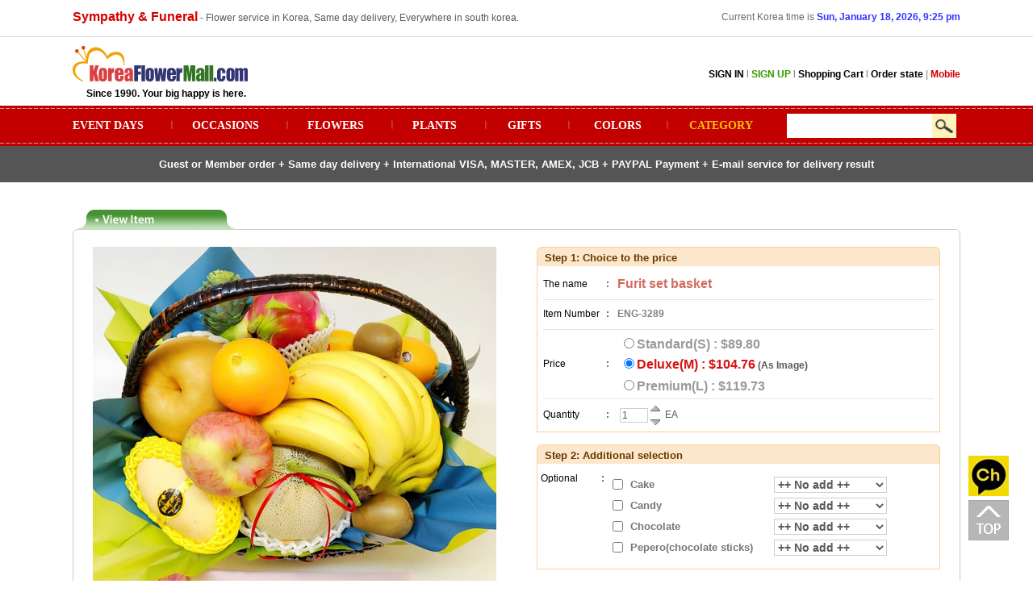

--- FILE ---
content_type: text/html
request_url: https://www.koreaflowermall.com/uv/index.php?inc=product_view&cate=310&no=3289
body_size: 102638
content:



<html>
<head>
<title>KOREA FLOWER MALL Gift Set - Since 1990, Send flowers to korea, VISA, MASTER, PAYPAL</title>
<meta http-equiv="X-UA-Compatible">
<meta http-equiv="Content-Type" content="text/html; charset=utf-8">
<!-- <meta name="viewport" content="width=device-width, maximum-scale=1.0, minimum-scale=1.0, user-scalable=no"> -->
<META NAME="DESCRIPTION" CONTENT="Send flowers to korea - KOREA FLOWER MALL- Same day flower delivery to korea VISA MASTER PAYPAL">
<meta name="author" content="Korea Flower Mall::Flower Delivery to Korea=www.koreaflowermall.com">
<meta NAME="Keywords" CONTENT="Christmas flowers delivery to korea, X-MAS flowers delivery to korea, koreaflowermall, koreaflowermall.com, korea flower mall, Flowers to korea, Flower delivery to korea, Korea flower delivery,Send flowers to korea, Send flowers in korea, Flower gift korea, korea flowers, Birth gift delivery in korea, Florist in korea, International flower delivery, Korean florist, flowers in korea, Cake delivery to korea, Flower and Cake service, Flower delivery to south korea, Same day delivery to south korea, Sending flowers to korea, 100 roses, flower delivery to korea credit card, International credit card, Fresh flowers to korea, Korea flower delivery, Flower delivery to Corea, Flower delivery to seoul, Flower delivery to busan, Same day flowers paypal, Flower shop in korea,  Flower delivery to daegu, Mother's Day, Father's Day, Saint Valentine's Day, White Day korea, Korean flower shop, Korea florist, Send flowers paypal, Send flowers with paypal, Rose day, Pepero's Day, X-mas,Christmas, Roses, Plants, Red roses, Korean money tree, Visa credit card 3d secure, Korea gift delivery service, Korea white day, Pink roses, Carnations, Phlox, Free flower delivery, Birthday, Anniversary, Promotion, 100 roses, Propose, Opening business, Fruit basket, Standing spray, Newborn, Sympathy, Funeral flowers, New year, Bosses day, Secretaries day, Baby, flowerstokorea, flowergiftkorea, Flowers International, Hand delivered, Worldwide, Gift bouquets, Gift basket, Buy flowers online to korea, Visa, Master, Amex,Jcb, Paypal, Credit card, Seoul, Busan, Daegu, Gwangju, Daejeon, Incheon,Ilsan,Gangnam, Bundang,Ulsan,gwangmyung,Junju,Naju,Yongin, Pyeongtaek, Myeongdong, flowerstokorea.com, flowerseoul.kr, flower-korea.com, flowergiftkorea.com, flower-korea.com, koreaflowerdelivery.com, flowergiftkorea.com, Send gift to seoul, Send gift to busan, Send gift to daegu, Send gift to seongnam, Send gift to Daejun, Send gift to kwangju, Send gift to haewoondae, Send gift to gangnam, Send gift to jongro, Send flowers to seoul, Send flowers to busan, Send flowers to daegu, Send flowers to seongnam, Send flowers to Daejun, Send flowers to kwangju, Send flowers to haewoondae, Send flowers to gangnam, Send flowers to jongro,Send hampers">
<meta name="google-site-verification" content="HGNcsOrMMlXUeaWY5a3dSAR-UvEJkQIRvUdX6zU7Tc0" />
<meta name="naver-site-verification" content="64794b4cd0a0f0b577ff2b12ba7655fa7fcfa44a" />
<meta property="og:title" content="Send flowers to korea - KOREA FLOWER MALL  - Since 1990, ,VISA, MASTER, PAYPAL">
<meta property="og:url" content="https://www.koreaflowermall.com/uv/index.php">
<meta property="og:image" content="https://www.koreaflowermall.com/uv/2016_main/top_logo.gif">
<meta property="og:description" content="Send flowers to korea - KOREA FLOWER MALL- Same day flower delivery to korea VISA MASTER PAYPAL"/>
<link rel='stylesheet' href='./css/light.css' type='text/css'>
<link rel="shortcut icon" type="image/x-icon" href="/uv/ihanbiz_48.ico">
<script language='JavaScript' src='./js/common.php'></script>

<script type="text/javascript">
<!--
function OptChzMenu_event(obj,e,idx) {
	var nleft, ntop;
	//alert(document.body.scrollTop);
	//alert('test');
	/*
	var nleft=event.clientX - event.offsetX + 60;
	var ntop = event.clientY  - event.offsetY + document.body.scrollTop - 10;
	*/

    if(e) {
		if(typeof e.offsetX=="undefined"){ 
			//alert('test');
			var element = obj; 
			var CalculatedTotalOffsetLeft = 0; 
			while(element.offsetParent) { 
				CalculatedTotalOffsetLeft += element.offsetLeft; 
				element = element.offsetParent; 
			} 
			e.offsetX = e.pageX - CalculatedTotalOffsetLeft; 
		}
        nleft=e.pageX - e.offsetX     - 38; 
    }else{ 
        nleft=event.clientX - event.offsetX - 38;

    }

	OptChzMenu.style.left=nleft+"px";




	OptChzMenu_Body.innerHTML=idx.innerHTML;
	displayLayer('OptChzMenu',1);
	return;
}
function displayLayer(obj,chk) {
	if ( chk ) vv="block";
	else vv="none";
	document.getElementById(obj).style.display = vv;
	return;
}	
//-->
</script>
<!-- Google tag (gtag.js) -->
<script async src="https://www.googletagmanager.com/gtag/js?id=G-ZRVEJG5E20"></script>
<script>
  window.dataLayer = window.dataLayer || [];
  function gtag(){dataLayer.push(arguments);}
  gtag('js', new Date());

  gtag('config', 'G-ZRVEJG5E20');
</script>
<!-- Global site tag (gtag.js) - Google AdWords: 996490582 
<script async src="https://www.googletagmanager.com/gtag/js?id=AW-996490582"></script>
<script>
  window.dataLayer = window.dataLayer || [];
  function gtag(){dataLayer.push(arguments);}
  gtag('js', new Date());

  gtag('config', 'AW-996490582');
</script>-->
<!-- bing테그 시작 -->
<script>(function(w,d,t,r,u){var f,n,i;w[u]=w[u]||[],f=function(){var o={ti:"97115606", enableAutoSpaTracking: true};o.q=w[u],w[u]=new UET(o),w[u].push("pageLoad")},n=d.createElement(t),n.src=r,n.async=1,n.onload=n.onreadystatechange=function(){var s=this.readyState;s&&s!=="loaded"&&s!=="complete"||(f(),n.onload=n.onreadystatechange=null)},i=d.getElementsByTagName(t)[0],i.parentNode.insertBefore(n,i)})(window,document,"script","//bat.bing.com/bat.js","uetq");</script>
<!-- bing테그 끝 -->
<!-- Event snippet for koreaflowermall conversion page -->
<script>
  gtag('event', 'conversion', {
      'send_to': 'AW-996490582/Bod7CKLRt4UBENb6lNsD',
      'transaction_id': ''
  });
</script>
<!-- Facebook Pixel Code -->
<script>
  !function(f,b,e,v,n,t,s)
  {if(f.fbq)return;n=f.fbq=function(){n.callMethod?
  n.callMethod.apply(n,arguments):n.queue.push(arguments)};
  if(!f._fbq)f._fbq=n;n.push=n;n.loaded=!0;n.version='2.0';
  n.queue=[];t=b.createElement(e);t.async=!0;
  t.src=v;s=b.getElementsByTagName(e)[0];
  s.parentNode.insertBefore(t,s)}(window, document,'script',
  'https://connect.facebook.net/en_US/fbevents.js');
  fbq('init', '2045560858877290');
  fbq('track', 'PageView');
</script>
<noscript><img height="1" width="1" style="display:none" src="https://www.facebook.com/tr?id=2045560858877290&ev=PageView&noscript=1"/></noscript>
<!-- End Facebook Pixel Code -->
<!-- Global site tag (gtag.js) - Google Analytics 
<script async src="https://www.googletagmanager.com/gtag/js?id=UA-66841452-1"></script>
<script>
  window.dataLayer = window.dataLayer || [];
  function gtag(){dataLayer.push(arguments);}
  gtag('js', new Date());

  gtag('config', 'UA-66841452-1');
</script>-->
<div style="position: fixed; bottom: 50px; right: 30px; z-index:9999;">
    <a href="https://accounts.kakao.com/login?continue=http%3A%2F%2Fpf.kakao.com%2F_xixayyT%2Fchat&lang=en" target='_blank'><img src='../uv/ms__img/main/katalk_che.JPG' border='0'></a>
	<div style="height:5px;clear:both;"></div>
	<a href="#top"><img src='../uv/ms__img/main/top.gif' border='0' style="opacity: 0.5;"></a>
</div>
</head>

<body leftmargin="0" topmargin="0">
<IFRAME name='swap' width='1000' height='0' frameborder='0' src='html_include/blank.php' style="display:none;"></IFRAME>
<div id='OptChzMenu' style='position:absolute;  top:126px;  z-index:10; display: none' class='td' onMouseOver="displayLayer('OptChzMenu',1);" onMouseOut="displayLayer('OptChzMenu',0);">
<table border='0' cellpadding='0' cellspacing='0'>
  <tr>
    <td height="50">&nbsp;</td>
  </tr>
</table>
<table border='0' cellpadding='1' cellspacing='0' bgcolor='#c20000'>
  <tr>
	<td valign='top' width='185' id="OptChzMenu_Body"></td>
  </tr>
</table>
</div>

<div id="menu1" style="display:none;">
	<table border='0' cellpadding='1' cellspacing='0' bgcolor='#c20000'>
	  <tr>
		<td valign='top' width='185' bgcolor="#ffffff">
		     <table width="100%" cellspacing="7" cellpadding="0" border="0">
				<TR>
					<TD><a href="https://www.koreaflowermall.com/uv/index.php?inc=product_list&cate=327" onfocus="this.blur()"><FONT COLOR="#000000">New Year (Jan. 1)</FONT></A></TD>
				</TR>
				<TR>
					<TD><a href="https://www.koreaflowermall.com/uv/index.php?inc=product_list&cate=174" onfocus="this.blur()"><FONT COLOR="#000000">Valentine's Day (Feb. 14)</FONT></A></TD>
				</TR>
				<TR>
					<TD><a href="https://www.koreaflowermall.com/uv/index.php?inc=product_list&cate=173" onfocus="this.blur()"><FONT COLOR="#000000">White Day (March 14)</FONT></A></TD>
				</TR>
				<TR>
					<TD><a href="https://www.koreaflowermall.com/uv/index.php?inc=product_list&cate=175" onfocus="this.blur()"><FONT COLOR="#000000">Mother's Day (May 8)</FONT></A></TD>
				</TR>
				<TR>
					<TD><a href="https://www.koreaflowermall.com/uv/index.php?inc=product_list&cate=169" onfocus="this.blur()"><FONT COLOR="#000000">Rose Day (May 14)</FONT></A></TD>
				</TR>
				<TR>
					<TD><a href="https://www.koreaflowermall.com/uv/index.php?inc=product_list&cate=317" onfocus="this.blur()"><FONT COLOR="#000000">Father's Day (June 3rd Sun)</FONT></A></TD>
				</TR>
				<TR>
					<TD><a href="https://www.koreaflowermall.com/uv/index.php?inc=product_list&cate=176" onfocus="this.blur()"><FONT COLOR="#000000">Coming of age Day (May 16)</FONT></A></TD>
				</TR>
				<TR>
					<TD><a href="https://www.koreaflowermall.com/uv/index.php?inc=product_list&cate=301" onfocus="this.blur()"><FONT COLOR="#000000">Pepero's Day (Nov. 11)</FONT></A></TD>
				</TR>
				<TR>
					<TD><a href="https://www.koreaflowermall.com/uv/index.php?inc=product_list&cate=172" onfocus="this.blur()"><FONT COLOR="#000000">X-MAS (Dec. 25)</FONT></A></TD>
				</TR>
			</table>   
		</td>
	  </tr>
	</table>
</div>
<div id="menu2" style="display:none;">
	<table border='0' cellpadding='1' cellspacing='0' bgcolor='#c20000'>
	  <tr>
		<td valign='top' width='185' bgcolor="#ffffff">
		     <table width="100%" cellspacing="7" cellpadding="0" border="0">
				<TR>
					<TD><a href="https://www.koreaflowermall.com/uv/index.php?inc=product_list&cate=168" onfocus="this.blur()"><FONT COLOR="#000000">Birthday & Anniversary</FONT></A></TD>
				</TR>
				<TR>
					<TD><a href="https://www.koreaflowermall.com/uv/index.php?inc=product_list&cate=258" onfocus="this.blur()"><FONT COLOR="#000000">Sympathy & Funeral</FONT></A></TD>
				</TR>
				<TR>
					<TD><a href="https://www.koreaflowermall.com/uv/index.php?inc=product_list&cate=326" onfocus="this.blur()"><FONT COLOR="#000000">Thank you</FONT></A></TD>
				</TR>
				<TR>
					<TD><a href="https://www.koreaflowermall.com/uv/index.php?inc=product_list&cate=171" onfocus="this.blur()"><FONT COLOR="#000000">Love & Romance</FONT></A></TD>
				</TR>
				<TR>
					<TD><a href="https://www.koreaflowermall.com/uv/index.php?inc=product_list&cate=182" onfocus="this.blur()"><FONT COLOR="#000000">Wedding & Opening</FONT></A></TD>
				</TR>
				<TR>
					<TD><a href="https://www.koreaflowermall.com/uv/index.php?inc=product_list&cate=170" onfocus="this.blur()"><FONT COLOR="#000000">100 Roses</FONT></A></TD>
				</TR>
				<TR>
					<TD><a href="https://www.koreaflowermall.com/uv/index.php?inc=product_list&cate=185" onfocus="this.blur()"><FONT COLOR="#000000">Advancement & Inauguration</FONT></A></TD>
				</TR>
				<TR>
					<TD><a href="https://www.koreaflowermall.com/uv/index.php?inc=product_list&cate=178" onfocus="this.blur()"><FONT COLOR="#000000">Confession & Apology</FONT></A></TD>
				</TR>
				<TR>
					<TD><a href="https://www.koreaflowermall.com/uv/index.php?inc=product_list&cate=324" onfocus="this.blur()"><FONT COLOR="#000000">Exhibition</FONT></A></TD>
				</TR>	
				<TR>
					<TD><a href="https://www.koreaflowermall.com/uv/index.php?inc=product_list&cate=325" onfocus="this.blur()"><FONT COLOR="#000000">I'm sorry</FONT></A></TD>
				</TR>
				
				<TR>
					<TD><a href="https://www.koreaflowermall.com/uv/index.php?inc=product_list&cate=183" onfocus="this.blur()"><FONT COLOR="#000000">New Baby & Get well</FONT></A></TD>
				</TR>
				<TR>
					<TD><a href="https://www.koreaflowermall.com/uv/index.php?inc=product_list&cate=181" onfocus="this.blur()"><FONT COLOR="#000000">Performance</FONT></A></TD>
				</TR>
				<TR>
					<TD><a href="https://www.koreaflowermall.com/uv/index.php?inc=product_list&cate=283" onfocus="this.blur()"><FONT COLOR="#000000">Business</FONT></A></TD>
				</TR>				
			</table>
		</td>
	  </tr>
	</table>
</div>
<div id="menu3" style="display:none;">
	<table border='0' cellpadding='1' cellspacing='0' bgcolor='#c20000'>
	  <tr>
		<td valign='top' width='185' bgcolor="#ffffff">
		     <table width="100%" cellspacing="7" cellpadding="0" border="0">
				
				<TR>
					<TD><a href="https://www.koreaflowermall.com/uv/index.php?inc=product_list&cate=158" onfocus="this.blur()"><FONT COLOR="#000000">Arrangement(basket)</FONT></A></TD>
				</TR>
				<TR>
					<TD><a href="https://www.koreaflowermall.com/uv/index.php?inc=product_list&cate=159" onfocus="this.blur()"><FONT COLOR="#000000">Bouquet</FONT></A></TD>
				</TR>
				<TR>
					<TD><a href="https://www.koreaflowermall.com/uv/index.php?inc=product_list&cate=315" onfocus="this.blur()"><FONT COLOR="#000000">Flowers in a Vase</FONT></A></TD>
				</TR>
				<!-- <TR>
					<TD><a href="https://www.koreaflowermall.com/uv/index.php?inc=product_list&cate=160" onfocus="this.blur()"><FONT COLOR="#000000">Flower Box</FONT></A></TD>
				</TR> -->
				<TR>
					<TD><a href="https://www.koreaflowermall.com/uv/index.php?inc=product_list&cate=167" onfocus="this.blur()"><FONT COLOR="#000000">Wreath(Funeral & Sympathy)</FONT></A></TD>
				</TR>			
				<TR>
					<TD><a href="https://www.koreaflowermall.com/uv/index.php?inc=product_list&cate=166" onfocus="this.blur()"><FONT COLOR="#000000">Wreath(Wedding, Opening)</FONT></A></TD>
				</TR>
				
				<TR>
					<TD><a href="https://www.koreaflowermall.com/uv/index.php?inc=product_list&cate=322" onfocus="this.blur()"><FONT COLOR="#000000">100 Roses</FONT></A></TD>
				</TR>
				<!-- <TR>
					<TD><a href="https://www.koreaflowermall.com/uv/index.php?inc=product_list&cate=321" onfocus="this.blur()"><FONT COLOR="#000000">Rice Wreath(Funeral or Wedding)</FONT></A></TD>
				</TR> 	
				<TR>
					<TD><a href="https://www.koreaflowermall.com/uv/index.php?inc=product_list&cate=314" onfocus="this.blur()"><FONT COLOR="#000000">Value Range</FONT></A></TD>
				</TR>-->		
				<TR>
					<TD><a href="https://www.koreaflowermall.com/uv/index.php?inc=product_list&cate=323" onfocus="this.blur()"><FONT COLOR="#000000">1 Rose Bouquet</FONT></A></TD>
				</TR>	
			</table>
		</td>
	  </tr>
	</table>
</div>
<div id="menu4" style="display:none;">
	<table border='0' cellpadding='1' cellspacing='0' bgcolor='#c20000'>
	  <tr>
		<td valign='top' width='185' bgcolor="#ffffff">
		     <table width="100%" cellspacing="7" cellpadding="0" border="0">
				<TR>
					<TD><a href="https://www.koreaflowermall.com/uv/index.php?inc=product_list&cate=165" onfocus="this.blur()"><FONT COLOR="#000000">Green Plants(Large)</FONT></A></TD>
				</TR>
				<TR>
					<TD><a href="https://www.koreaflowermall.com/uv/index.php?inc=product_list&cate=281" onfocus="this.blur()"><FONT COLOR="#000000">Green Plants(Middle)</FONT></A></TD>
				</TR>
				<TR>
					<TD><a href="https://www.koreaflowermall.com/uv/index.php?inc=product_list&cate=163" onfocus="this.blur()"><FONT COLOR="#000000">Orchid Plants(Oriental style)</FONT></A></TD>
				</TR>
				<TR>
					<TD><a href="https://www.koreaflowermall.com/uv/index.php?inc=product_list&cate=164" onfocus="this.blur()"><FONT COLOR="#000000">Orchid Plants(Western style)</FONT></A></TD>
				</TR>
				
			</table>
		</td>
	  </tr>
	</table>
</div>
<div id="menu5" style="display:none;">
<table border='0' cellpadding='1' cellspacing='0' bgcolor='#c20000'>
	  <tr>
		<td valign='top' width='185' bgcolor="#ffffff">
		     <table width="100%" cellspacing="7" cellpadding="0" border="0">
				<TR>
					<TD><a href="https://www.koreaflowermall.com/uv/index.php?inc=product_list&cate=310" onfocus="this.blur()"><FONT COLOR="#000000">Fresh fruit Gift Set</FONT></A></TD>
				</TR>	
				<TR>
					<TD><a href="https://www.koreaflowermall.com/uv/index.php?inc=product_list&cate=307" onfocus="this.blur()"><FONT COLOR="#000000">Plastic flowers(by soap)</FONT></A></TD>
				</TR>
							
			</table>
		</td>
	  </tr>
	</table>
</div>
<div id="menu6" style="display:none;">
	<table border='0' cellpadding='1' cellspacing='0' bgcolor='#c20000'>
	  <tr>
		<td valign='top' width='185' bgcolor="#ffffff">
		     <table width="100%" cellspacing="7" cellpadding="0" border="0">
				<TR>
					<TD><a href="https://www.koreaflowermall.com/uv/index.php?inc=product_search&cate=263&local=k&search=mix" onfocus="this.blur()"><FONT COLOR="#000000">Mixed Colors</FONT></A></TD>
				</TR>
				<TR>
					<TD><a href="https://www.koreaflowermall.com/uv/index.php?inc=product_search&cate=263&local=k&search=orange" onfocus="this.blur()"><FONT COLOR="#000000">Orange Colors</FONT></A></TD>
				</TR>
				<TR>
					<TD><a href="https://www.koreaflowermall.com/uv/index.php?inc=product_search&cate=263&local=k&search=pink" onfocus="this.blur()"><FONT COLOR="#000000">Pink Colors</FONT></A></TD>
				</TR>
				<TR>
					<TD><a href="https://www.koreaflowermall.com/uv/index.php?inc=product_search&cate=263&local=k&search=red" onfocus="this.blur()"><FONT COLOR="#000000">Red Colors</FONT></A></TD>
				</TR>
				<TR>
					<TD><a href="https://www.koreaflowermall.com/uv/index.php?inc=product_search&cate=263&local=k&search=white" onfocus="this.blur()"><FONT COLOR="#000000">White Colors</FONT></A></TD>
				</TR>
				<TR>
					<TD><a href="https://www.koreaflowermall.com/uv/index.php?inc=product_search&cate=263&local=k&search=yellow" onfocus="this.blur()"><FONT COLOR="#000000">Yellow Colors</FONT></A></TD>
				</TR>
			</table>
		</td>
	  </tr>
	</table>
</div>


<table width="100%" border="0" cellspacing="0" cellpadding="0" align="center" height="45">
<tr>
	<td align="center">
		<table width="1100" border="0" cellspacing="0" cellpadding="0" align="center">
			<TR>
				<TD align="center">
					<table width="1100" border="0" cellspacing="0" cellpadding="0" align="center">
						<TR>
							 <td>
							 <!-- <a href="https://www.koreaflowermall.com/uv/index.php?inc=product_list&cate=168"><font size='3' color="#d30000"><strong>Birthday/Anniversary</a></strong></font> - No. 1 Flower service in Korea, Same day delivery, Everywhere in south korea.  -->
							 <!-- 발렌타인데이<strong><a href="https://www.koreaflowermall.com/uv/index.php?inc=product_list&cate=174"><font size='2' color="#d30000">Valentine's Day(Feb. 14)</a></strong></font><strong>  - Love & Happy messenger, Same-day delivery, Everywhere in south korea.</strong> -->
							 <!-- <strong><a href="https://www.koreaflowermall.com/uv/index.php?inc=product_list&cate=173"><font size='2' color="#d30000">White Day(Mar. 14)</a></strong></font><strong>  - Love & Happy messenger, Same-day delivery, Everywhere in south korea.</strong> -->
							 
							 <!--어버이날 <a href="https://www.koreaflowermall.com/uv/index.php?inc=product_list&cate=175"><font size='2' color="#3366ff"><strong>Mother's Day(May 11)</a></strong></font>   - Love & Happy messenger, Same-day delivery, Everywhere in south korea.  -->
							 <!--로즈데이 <a href="https://www.koreaflowermall.com/uv/index.php?inc=product_list&cate=169"><font size='2' color="#d30000"><strong>Rose Day(May 14)</a></strong></font>   - Love & Happy messenger, Same-day delivery, Everywhere in south korea. -->
							 <!-- <img src='./ms__img/top/x-mas.png' WIDTH='25'>  -->
							 <!-- 크리스마스<strong><a href="https://www.koreaflowermall.com/uv/index.php?inc=product_list&cate=172"><font size='2' color="#d30000">Christmas(X-MAS) flower service</a></font></strong> - No. 1 Flower service in Korea, Same day delivery, Everywhere in south korea. -->
							 <!-- <strong><a href="https://www.koreaflowermall.com/uv/index.php?inc=product_list&cate=327"><font size='2' color="#d30000">Happy New year(Jan. 1)</a></strong></font><strong>  - Love & Happy messenger, Same-day delivery, Everywhere in south korea.</strong> -->
							<!--2025근조--> <a href="https://www.koreaflowermall.com/uv/index.php?inc=product_list&cate=258"><font size='3' color="#d30000"><strong>Sympathy & Funeral</a></strong></font>  - Flower service in Korea, Same day delivery, Everywhere in south korea. </td> 
							<TD align="right" height="38"><!-- <FONT COLOR="#000000">Sameday delivery cut off time is 6 PM(Sat.:12 PM) →  Current Korea time is</FONT> <font  color="#3333ff">Sun, January 18, 2026, 9:25 pm</font>--><!-- <strong>International VISA, MASTER, AMEX, JCB & PAYPAL</strong> /  -->
							<FONT COLOR="#6b6b6b">Current Korea time is</FONT> <font  color="#3333ff"><strong>Sun, January 18, 2026, 9:25 pm</strong></font><!-- &nbsp;&nbsp;&nbsp;<strong>[<A HREF="javascript:alert('Add to the desired list by simultaneously clicking Ctrl + D on the keyboard');" OnFocus="this.blur()" alt="사용 안내"><font size="2" color="">Add to Favorites</font></a>]</strong> -->
							</TD>
						</TR>
					</TABLE>
				</TD>
			</TR>
		</TABLE>
    </td>
</tr>
</table>

<div style="height:1px; line-height:1px; font-size:1px; background-color:#ddd; clear:both;"></div>

<table width="100%" border="0" cellspacing="0" cellpadding="0" align="center">
<tr>
	<td align="center">
		<table width="1100" border="0" cellspacing="0" cellpadding="0" align="center">
			<TR>
				<TD align="center">
					<table width="1100" border="0" cellspacing="0" cellpadding="0" align="center">
						<TR>
							<TD align="center">
								<table width="1100" border="0" cellspacing="0" cellpadding="0">
									<TR>
										<TD height="85" valign="top" style="padding-top:10px">
											<div><a href="https://www.koreaflowermall.com/uv/index.php" target="_parent" onFocus="this.blur()" ><img src="2016_main/top_logo.gif" alt="Same day flower service-Korea Flower Mall" border="0"></a></div>
											<div style="padding-top:5px; padding-left:17px;"><B><FONT COLOR="#000000">Since 1990. Your big happy is here.</FONT></b></div>
										</TD>
										<TD align="right">
											<table width="70%" border="0" cellspacing="0" cellpadding="0" align="right">
												<TR>
													<TD align="right" style="padding-top:5px; padding-bottom:5px;">
													<!-- <a href="https://www.kfcenter.com/uv/index.php" target="_blank"><font color="#cc0000"><strong>[한국어] </strong></a></font>&nbsp;/&nbsp; <a href="https://www.koreaflowermall.co.kr/nv1/index.php" target="_blank"><font color="#cc0000"><strong>[日本語] </strong></a></font> -->
													<div style='padding-top:8px;'></div><FONT COLOR="#777777">
													<!-- <a href="/uv/index.php" onFocus="this.blur()" ><FONT COLOR="#ffffff">Home</FONT></a>  l   -->
																										<a href="https://www.koreaflowermall.com/uv/index.php?inc=members_login&cate=51" onFocus="this.blur()" title="Log In"><FONT COLOR="#000000"><strong>SIGN IN</strong></FONT></a>  l 
																																							<a href="https://www.koreaflowermall.com/uv/index.php?inc=members_join&cate=46&act=yes" onFocus="this.blur()" title="Member Join"><FONT COLOR="#339900"><strong>SIGN UP</strong></FONT></a>  l 
																										<!-- <a href="https://www.koreaflowermall.com/uv/index.php?inc=aboutus_main&cate=239" onFocus="this.blur()" title="User guide"><FONT COLOR="#000000">User's Guide</FONT></a>  l  -->
													<a href="https://www.koreaflowermall.com/uv/index.php?inc=order_basket&cate=222" onFocus="this.blur()" title="Shopping Cart"><FONT COLOR="#000000"><strong>Shopping Cart</strong></FONT></a>  l 

																										<a href="https://www.koreaflowermall.com/uv/index.php?inc=order_confirm&cate=257" onFocus="this.blur()" title="Member Join"><FONT COLOR="#000000"><strong>Order state</strong></FONT></a> 
													
													<!-- <a href="https://www.koreaflowermall.com/uv/index.php?inc=order_confirm&cate=257" onFocus="this.blur()" title="Delivery confirm"><FONT COLOR="#000000">Delivery Confirm</FONT></a>  l  -->
													<!-- <a href="https://www.koreaflowermall.com/uv/index.php?inc=board_main&sub=zList&cate=244" onFocus="this.blur()" title="Member Mypage"><FONT COLOR="#ff8400"><B>Consumer review</B></FONT></a>   <font color="#333399"><b>l</b></font>-->
													<!-- <a href="https://www.koreaflowermall.com/uv/index.php?inc=members_mypage&cate=197" onFocus="this.blur()" title="Member Mypage"><FONT COLOR="#000000">My Account</FONT></a>  l  -->
													<!-- <a href="https://www.koreaflowermall.com/uv/index.php?inc=aboutus_main&cate=294" onFocus="this.blur()" title="Shop Order"><FONT COLOR="#ff8400"><B>Shop Order</B> </FONT></a> l   -->
													
													<!-- <a href="https://pf.kakao.com/_xixayyT" target='_blank'><strong><font size="2" color="000000">Contact Us(Kakao Talk)</font></strong></a> -->
													<!-- <a href="https://www.koreaflowermall.com/uv/index.php?inc=aboutus_main&cate=246" onFocus="this.blur()" title="Contact"><FONT COLOR="#000000">Contact Us</FONT></a> --> <!-- | <A HREF="https://www.koreaflowermall.com/uv/index.php?inc=aboutus_main&cate=328" onFocus="this.blur()" title=""><FONT  COLOR="#000000">CATEGORY</FONT></a> --> | <a href="https://www.koreaflowermall.com/uvm/index.php" onFocus="this.blur()" title="Contact" target="_blank"><FONT COLOR="#d30000"><strong>Mobile</strong></FONT></a> 
													</FONT>
													</TD>
												</TR>
											</TABLE>
											<table border="0" cellspacing="0" cellpadding="0" align="right">
												<TR>
													<td align="right">
																				
													</td>
												</TR>
												<TR>
													<TD align="right" class="top_text"  valign="top">
													<!-- Same day flower delivery service to korea with over 1,200 chain flower shops in korea. (Since 1990)<BR> -->
																									
													<!-- <FONT COLOR="#6b6b6b">Current Korea time is</FONT> <font  color="#3333ff">Sun, January 18, 2026, 9:25 pm</font> -->
													
													</TD>
												</TR>
											</TABLE>
										</TD>
									</TR>
								</TABLE>
							</TD>
						</TR>
					</TABLE>
				</TD>
			</TR>
		</TABLE>
    </td>
</tr>
</table>





<table width="100%" border="0" cellspacing="0" cellpadding="0" align="center" background="index_top/alltop_bg.gif">
<tr>
	<td align="center" height="50">
		<table width="1100" border="0" cellspacing="0" cellpadding="0" align="center">
			<TR>
				<TD  align="center">
					<table width='1100' border="0" cellspacing="0" cellpadding="0" align="center">
						<TR height='50'>
							<TD onMouseOver="OptChzMenu_event(this,arguments[0],menu1);" onMouseOut="displayLayer('OptChzMenu',0);"><FONT style="font-size: 14px;" COLOR="#FFFFFF" face="verdana"><B>EVENT DAYS</B></FONT></TD>
							<td width="45" align="center"> <FONT COLOR="#d67474">ㅣ</FONT></td>
							<TD onMouseOver="OptChzMenu_event(this,arguments[0],menu2);" onMouseOut="displayLayer('OptChzMenu',0);">&nbsp;<FONT style="font-size: 14px;" COLOR="#FFFFFF" face="verdana"><B>OCCASIONS</B></FONT></TD>
							<td width="45" align="center"> <FONT COLOR="#d67474">ㅣ</FONT></td>
							<TD onMouseOver="OptChzMenu_event(this,arguments[0],menu3);" onMouseOut="displayLayer('OptChzMenu',0);">&nbsp;<FONT style="font-size: 14px;" COLOR="#FFFFFF" face="verdana"><B>FLOWERS</B></FONT></TD>
							<td width="50" align="center"> <FONT COLOR="#d67474">ㅣ</FONT></td>
							<TD onMouseOver="OptChzMenu_event(this,arguments[0],menu4);" onMouseOut="displayLayer('OptChzMenu',0);"><FONT style="font-size: 14px;" COLOR="#FFFFFF" face="verdana"><B>PLANTS</B></FONT></TD>
							<td width="55" align="center"> <FONT COLOR="#d67474">ㅣ</FONT></td>
							<TD onMouseOver="OptChzMenu_event(this,arguments[0],menu5);" onMouseOut="displayLayer('OptChzMenu',0);"><FONT style="font-size: 14px;" COLOR="#FFFFFF" face="verdana"><B>GIFTS</B></FONT></TD>
							<td width="55" align="center"> <FONT COLOR="#d67474">ㅣ</FONT></td>
							<TD onMouseOver="OptChzMenu_event(this,arguments[0],menu6);" onMouseOut="displayLayer('OptChzMenu',0);" align=center><FONT style="font-size: 14px;" COLOR="#FFFFFF" face="verdana"><B>COLORS</B></FONT></TD>
							<td width="55" align=center> <FONT COLOR="#d67474">ㅣ</FONT></td>
							<TD><A HREF="https://www.koreaflowermall.com/uv/index.php?inc=aboutus_main&cate=328" onFocus="this.blur()" title=""><FONT style="font-size: 14px;" COLOR="#ffc000" face="verdana"><B>CATEGORY</B></FONT></a></TD>
							<td width="30"></td>
							<FORM METHOD=get ACTION="/uv/index.php">
							<input type="hidden" name="inc" value="product_search">
							<input type="hidden" name="cate" value="263">
							<input type='hidden' name='local' value='k'>
							<TD width='180' valign='top' style="padding-top:10px;"><input type="text" name="search" style="width:180px; height:30px; BORDER-BOTTOM: 1px solid #ffffff; BORDER-LEFT: 1px solid #ffffff; BORDER-RIGHT: 1px solid #ffffff; BORDER-TOP: 1px solid #ffffff; background-color:#ffffff;"></TD>
							<TD style="padding-top:10px;" valign="top"><input type="image" src="2021_main/go.gif" border="0" alt="" onFocus="this.blur()" class="bwhite" height="30"></TD>
							</FORM>
						</TR>
					</TABLE>
				</TD>
			</TR>
		</TABLE>
    </td>
</tr>
</table>

<table width="100%" border="0" cellspacing="0" cellpadding="0" align="center" bgcolor="#555555">
<tr>
	<td align="center" height="45">
		<table width="1100" border="0" cellspacing="0" cellpadding="0" align="center" bgcolor="#555555">
			<TR>
				<TD align="center">
					<table width="1100" cellspacing="0" cellpadding="0" border="0" align='center'>
						<TR>
							<TD align="center">
							    <!-- <FONT COLOR="#ffffff" size='2'><b>Special open: May 7(Sunday) / Guest or Member order + Same day delivery +  E-mail service for delivery result</b></font> -->
							    <b><FONT style="font-size: 13px;" COLOR="#FFFFFF">Guest or Member order + Same day delivery + International VISA, MASTER, AMEX, JCB + PAYPAL Payment + E-mail service for delivery result</FONT></b>
							</TD>
						</TR>
					</TABLE>
				</TD>
			</TR>
		</TABLE>
    </td>
</tr>
</table>
<BR>


<!-- 바탕화면 스크롤 시작 
<div class="divMenu" style="position: fixed; right: 15%; top: 90%; z-index: 1; visibility: visible;">
	<table align="right" width="60%" cellspacing="0" cellpadding="0" border="0">				
		<tr>
			<td style="padding-top:3px;"><a href="#"><img src="ms__img/main/m_top.gif" alt="" border="0" align="absmiddle" width="100%"></a></td>
		</tr>
	</table>
</div>
<!-- 바탕화면 스크롤 끝 -->
<!--- 메인시작~~~~~~~~~~~~~~~~~~~~~~~~~~~~~~~~~~~~~~~~~~~~~~~~~~~~~~~~~~~~~~~~~~~~~~~~~~ --->
<table width="100%" border="0" cellspacing="0" cellpadding="0" align="center">
<TR>
	<TD align="center">
		<table width="100%" cellspacing="0" cellpadding="0" border="0" align='center'>
			<TR>
				<TD align="center">
				 <!-- 내용본문부분. -->
	  <!-- <table width='1000' border="0" cellspacing="0" cellpadding="0" align='center' background="sub_title/view.jpg" valign='top'>
<TR>
	<TD height='134' valign='top'>
	    <table width='980' cellspacing='0' cellpadding='0' border='0' align='center'>
			<TR>
				<TD valign='top' style='padding-top:10px;'>
				<FONT SIZE="6" COLOR="#347626" style='line-height:30pt;' face='verdana'><B>Detail View</B></FONT>
				</td>
			</TR>
			<TR>
				<TD height='55' valign='top' style='padding-top:0px; padding-left:3px;'>Same day flower delivery service everywhere in south korea.</td>
			</TR>
						<TR>
				<TD style='padding-top:5px; padding-left:3px;'><font color="#777777">Category : <a href='https://www.koreaflowermall.com/uv/index.php?cate=1' style='color:#777777;'>HOME</a> > Sale > Korea > Products > <a href='https://www.koreaflowermall.com/uv/index.php?inc=product_list&cate=310' style='color:#777777;'>Gift Set</a></font></TD>
			</TR>
					</TABLE>
	</TD>
</TR>
</TABLE> -->
<BR>





<SCRIPT LANGUAGE='JavaScript'>
<!--
function optionSelect(){
	var theAgent = navigator.userAgent;
	theAgent =theAgent.toUpperCase();
	if ( theAgent.indexOf('MSIE') >=0 ) {
		var idx,bidx,op_none;
		op_none=true;
		for ( i=0 ; i < 4 ; i++ ) {
			idx=eval('document.basket.op_'+i.toString());
			bidx=eval('op_'+i.toString());
			if ( idx.checked == true ) {
				bidx.style.display='block';
				op_none=false;
			} else bidx.style.display='none';
		}
		if ( op_none ) op_4.style.display='block';
		else op_4.style.display='none';
	}
	return;
}

function basket_add() {
	document.basket.add_mode.value='basic';
	document.basket.submit();
	return;
}
function speed_add() {
	document.basket.target='swap';
	document.basket.add_mode.value='speed';
	document.basket.submit();
	return;
}
function pm(fname,chz){
	fd=eval('document.basket.'+fname);
	if ( chz > 0 ) fd.value=eval(fd.value)+chz;
	else if ( eval(fd.value) + chz >= 1 ) fd.value=eval(fd.value)+chz;
	return;
}
function bigView(src) {
//alert(src);
document.bigImg.filters.blendTrans.apply();
document.bigImg.src = src
document.bigImg.filters.blendTrans.play();
return;
}

function chkOption(i){
var chkObj = document.getElementById("op_"+i);
var chz,chzColor;	

if ( chkObj.checked == true ) {
chz=false;
chzColor="#777777";
chkDefault(i,0);
} else {
chz=true;
chzColor="#EC0000";
chkDefault(i,1);
}
chkObj.checked=chz;
document.getElementById("opname_"+i).style.color=chzColor;
optionSelect();

return;
}
function chkfld(i){
var chkObj = document.getElementById("op_"+i);
//alert("op_"+i);
//alert(chkObj.checked);
var chzColor;	

if ( chkObj.checked == true ) {
chzColor="#EC0000";
chkDefault(i,1);
} else {
chzColor="#777777";
chkDefault(i,0);
}
document.getElementById("opname_"+i).style.color=chzColor;
optionSelect();

return;
}

function chkDefault(i,j){
var chkObj = document.getElementById('op_pay['+i+']');
chkObj.value=chkObj[j].value;
return;
}
function chzOpt(i){
var Obj = document.getElementById('op_pay['+i+']');
if ( Obj.value!=0 ){
document.getElementById("op_"+i).checked=true;
document.getElementById("opname_"+i).style.color="#EC0000";
} else {
document.getElementById("op_"+i).checked=false;
document.getElementById("opname_"+i).style.color="#777777";
}
optionSelect();
return;

}
//-->
</SCRIPT>
</head>

<FORM METHOD=POST name='basket' ACTION='https://www.koreaflowermall.com/uv/order/basket_q.php' target='swap'>
<input type='hidden' name='qmode' value='add'>
<input type='hidden' name='add_mode'>
<input type='hidden' name='gd_no' value='3289'>
<table width='1100' align='center' cellspacing='0' cellpadding='0' border='0'>
<TR>
	<TD>
	    <table width='1100' align='center' cellspacing='0' cellpadding='0' border='0'>
			<TR>
				<TD><img src='index_main/product_view_title_01.gif' border='0'></TD>
				<TD background='index_main/product_view_top_bg.gif' width='100%'></TD>
				<TD><img src='index_main/product_view_top_right.gif' border='0'></TD>
			</TR>
		</TABLE>
	</TD>
</TR>
</TABLE>
<table width='1100' align='center' cellspacing='0' cellpadding='0' border='0'>
<TR>
	<TD width='1' bgcolor='#BFD5B9'></TD>
	<TD width='1098' bgcolor='#ffffff' valign='top' style="padding-top: 12px;">
		 <table width='1050' border='0' cellspacing='0' cellpadding='0' align='center'>
			<tr>
				<td width='500' align='center' valign='top'>
					 <table width='500' align='center' cellspacing='0' cellpadding='0' border='0'>
						<TR>
							<TD align=center><img src='./product__img/limg/ozfu-18-03__3289.jpg' border='0' width='500'
height='500'  style='border-color: #eaeaea;'><!-- <br><br><font size='2'><B>Item Number: ENG-3289</B></font> --></TD>
						</TR>
						<!-- <TR>
							<TD align='center' style="padding-top: 10px;">
								This photo is for medium price (M).<BR><BR>
								<a href="javascript:zoomGd(3289);" OnFocus="this.blur()"><img src='https://www.koreaflowermall.com/uv/ms__img/product/bigview_icon.gif' border='0' alt='Zoom'></a>
							</TD>
						</TR>
						 -->
						<TR>
							<TD align='center' style="padding-top: 5;">
								The goods depends on delivery area and weather condition. <br>So colors or kinds of the flowers could be changed.
							</TD>
						</TR>
						<TR>
							<TD align='center'>
								<br><A HREF="index.php?inc=aboutus_main&cate=319" OnFocus="this.blur()" target='_blank'><img src='index_main/wilt_btn.gif' border='0' alt='Misapprehend of Flowers'></A>
							</TD>
						</TR>
					</TABLE>							
				</td>
				<td width='150' rowspan='2'>&nbsp;&nbsp;&nbsp;</td>
				<td valign='top'>
					<!-- 가격정보 시작-->
					<table width='500' align='center' cellspacing='0' cellpadding='0' border='0'>
						<TR>
							<TD><img src='index_main/product_view_detailtop_left.gif' border='0'></TD>
							<TD background='index_main/product_view_detailtop_bg.gif' width='100%' style="padding-top: 3;"><FONT COLOR="#683A00" size=2><B>Step 1: Choice to the price <!-- Goods & Price --></B></FONT></TD>
							<TD><img src='index_main/product_view_detailtop_righ.gif' border='0'></TD>
						</TR>
					</TABLE>
					<table width='500' align='center' cellspacing='0' cellpadding='0' border='0'>
						<TR>
							<TD width='1' bgcolor='#FACF99'></TD>
							<TD width='498' bgcolor='#ffffff' style="padding-top: 5px;">
								<table width='490' border='0' cellspacing='3' cellpadding='0' align='center'>
									<tr>
										<td width='75' height='30'><FONT COLOR="#000000">The name</FONT></td>
										<td> <B>:</B> </td>
										<td style="padding-left: 5px;">
											<table cellpadding='0' cellspacing='0' border='0'>
												<!-- <TR>
													<TD></TD>
												</TR> -->
												<TR>
													<TD><FONT size='3' COLOR='#D16B60'><B>Furit set basket</B></FONT> &nbsp;&nbsp;<!-- [Code:fset18-06] --> </TD>
												</TR>
											</TABLE>
										</td>
									</tr>
									<tr>
											<td colspan='3' height='1' bgcolor='#e4e4e4'></td>
										</tr>
									<tr>
											<td height='30'><FONT COLOR="#000000">Item Number</FONT></td>
											<td><strong>:</strong></td>
											<td style="padding-left: 5px;"> <B><FONT COLOR="#818181">ENG-3289</FONT></B></td>
										</tr>
									<tr>
											<td colspan='3' height='1' bgcolor='#e4e4e4'></td>
										</tr>
																	
									<!-- <tr>
										<td colspan='3' height='7'></td>
									</tr>
									<tr>
										<td><FONT COLOR="#000000" size='2'>Item No.</FONT></td>
										<td> <B>:</B> </td>
										<td style="padding-left: 5px;"><font size='2'><B>ENG-3289</B></font></td>
									</tr>	 -->
									<!-- <tr>
										<td colspan='3' height='7'></td>
									</tr> -->
									<!-- <tr>
										<td><FONT COLOR="#188400"><b>Notice</b></FONT></td>
										<td> <B>:</B> </td>
										<td style="padding-left: 5;">Please check all the guides & informations below before you make order.  </td>
									</tr> -->
																		<tr>
										<td><FONT COLOR="#000000">Price</FONT><BR><FONT COLOR="#FF0000"></FONT></td>
										<td> <B>:</B> </td>
										<td valign='top' style="padding-left: 2px;"><table width='99%' border='0' cellpadding='2' cellspacing='2' align='center' style='font-size:12pt;font-weight: bold;'><tr onclick="javascript:chkRadio('price_no','1','pno_');"><td><input type='radio' name='price_no' value='1' class='bwhite'><font id='pno_1' size='3' color='#FF0000'>Standard(S) : $89.80</font></td></tr><tr onclick="javascript:chkRadio('price_no','2','pno_');"><td><input type='radio' name='price_no' value='2' class='bwhite'><font id='pno_2' size='3' color='#FF0000'>Deluxe(M) : $104.76</font> (As Image)</td></tr><tr onclick="javascript:chkRadio('price_no','3','pno_');"><td><input type='radio' name='price_no' value='3' class='bwhite'><font id='pno_3' size='3' color='#FF0000'>Premium(L) : $119.73</font></td></tr></table><script>chkRadio('price_no','2','pno_');</script></td>
									</tr>
									<!-- <tr>
										<td colspan='3' height='7'></td>
									</tr> -->
									<!-- <tr>
										<td colspan='3' height='1' bgcolor='#e4e4e4'></td>
									</tr>
									<tr>
										<td><FONT COLOR="#000000">Included</FONT><BR><FONT COLOR="#FF0000"></FONT></td>
										<td> <B>:</B> </td>
										<td valign='top' style="padding-left: 2px;">&nbsp; Delivery charge, GST</td>
									</tr> -->	
									<!-- <tr>
										<td colspan='3' height='7'></td>
									</tr> -->
									<tr>
										<td colspan='3' height='1' bgcolor='#e4e4e4'></td>
									</tr>
									<tr>
										<td height='30'><FONT COLOR="#000000">Quantity</FONT></td>
										<td> <B>:</B> </td>
										<td style="padding-left: 5px;">
											<table cellpadding='0' cellspacing='0' border='0'>
											   <tr> 
												   <td rowspan=2>&nbsp;<input type='text' name='amount' value='1' size='3'> </td>
												   <td valign='bottom'>&nbsp;<a href="javascript:pm('amount',1);"><img src='https://www.koreaflowermall.com/uv/ms__img/product/num_p.gif' border='0' alt='' align='bottom'></a></td>
												   <td rowspan=2>&nbsp;&nbsp;EA</td>
											   </tr>
											   <tr> 
												   <td valign='top'>&nbsp;<a href="javascript:pm('amount',-1);"><img src='https://www.koreaflowermall.com/uv/ms__img/product/num_m.gif' border='0' alt='' align='top'></a></td>
											   </tr>
											 </table>
										</td>
									</tr>
									
									<!-- <tr>
										<td colspan='3' height='7'></td>
									</tr>
									<tr>
										<td><FONT COLOR="#000000" size='2'>M Code</FONT></td>
										<td> <B>:</B> </td>
										<td style="padding-left: 5px;"><font size='2'>fset18-06</font></td>
									</tr> -->
																		  <!-- <tr>
										<td valign='top'><img src='https://www.koreaflowermall.com/uv/ms__img/product/img_dot.gif' border='0' alt='' align='absmiddle'>&nbsp;<font color='#3333FF'><b>Size</b></font></td>
										<td valign='top'>:</td>
										<td valign='top' width=220>
											 <font color='#3333FF'><b>S : Small , M : Medium , L : Large</b></font>
										</td>
									</tr> 
									<tr>
										<td colspan='3' height='1' bgcolor='#e4e4e4'></td>
									</tr> -->
									  
									
								</table>
							</TD>
							<TD width='1' bgcolor='#FACF99'></TD>
						</TR>
					</TABLE> 
					<table width='500' align='center' cellspacing='0' cellpadding='0' border='0'>
						<TR>
							<TD height="1" bgcolor='#FACF99'></TD>
						</TR>
					</TABLE>
					<!-- 가격정보 끝 
					<TABLE><TR><TD height='5'></TD></TR></TABLE>
					<!-- 추가 요금 안내-->
					<!-- <table width='420' align='center' cellspacing='0' cellpadding='0' border='0'>
						<TR>
							<TD><img src='index_main/product_view_detailtop_left.gif' border='0'></TD>
							<TD background='index_main/product_view_detailtop_bg.gif' width='100%' style="padding-top: 3;"><FONT COLOR="#ff0000"><B>Free!!</B></FONT></TD>
							<TD><img src='index_main/product_view_detailtop_righ.gif' border='0'></TD>
						</TR>
					</TABLE>
					<table width='420' align='center' cellspacing='0' cellpadding='0' border='0'>
						<TR>
							<TD width='1' bgcolor='#FACF99'></TD>
							<TD width='418' bgcolor='#ffffff' style="padding-top: 5;">
								<table width='400' align='center' cellspacing='0' cellpadding='0' border='0'>
									<tr>
										<td valign='top'>Delivery charge, Tax, Card (Ribbon) message,Photo service(Most orders)</td>
									</tr>
								</table>
							</TD>
							<TD width='1' bgcolor='#FACF99'></TD>
						</TR>
					</TABLE> 
					<table width='420' align='center' cellspacing='0' cellpadding='0' border='0'>
						<TR>
							<TD><img src='index_main/product_view_detailbottom_l.gif' border='0'></TD>
							<TD background='index_main/product_view_detailbottom_b.gif' width='100%'></TD>
							<TD><img src='index_main/product_view_detailbottom_r.gif' border='0'></TD>
						</TR>
					</TABLE> -->
					<!-- 비회원안내 끝 -->

					<div style="height:15px; background-color:#ffffff; clear:both;"></div>
					
					<!-- 옵션정보 시작-->
										<table width='500' align='center' cellspacing='0' cellpadding='0' border='0'>
						<TR>
							<TD><img src='index_main/product_view_detailtop_left.gif' border='0'></TD>
							<TD background='index_main/product_view_detailtop_bg.gif' width='100%' style="padding-top: 3px;"><FONT COLOR="#683A00" size=2><B>Step 2: Additional selection</B></FONT></TD>
							<TD><img src='index_main/product_view_detailtop_righ.gif' border='0'></TD>
						</TR>
					</TABLE>
					<table width='500' align='center' cellspacing='0' cellpadding='0' border='0'>
						<TR>
							<TD width='1' bgcolor='#FACF99'></TD>
							<TD width='498' bgcolor='#ffffff' style="padding-top: 10px;padding-bottom:10px;">
								<table width='490' align='center' cellspacing='0' cellpadding='0' border='0'>
																		<tr>
										<td valign='top' width='75'><FONT COLOR="#000000">Optional</FONT></td>
										<td valign="top"> <B>:</B> </td>
										<td valign='top'>
										
<table border='0' cellspacing='6' cellpadding='0'>
  <tr>
	<td width='20'>	
	  <input type='checkbox' id='op_0' name='op_0' value='83' class='bwhite' onclick="chkfld(0);">
	</td>
	<td onclick="chkOption(0);"  style='text-align:left;height:20px;font-size:10pt;font-weight:500;width:50%;'>
	  <FONT id='opname_0' color='#777777'><strong>Cake</strong></FONT>
	</td>
	<td>&nbsp;
	  <select id='op_pay[0]' name='op_pay[0]' style='text-align:left;width:140;font-weight:700;font-size:14px;' onchange='chzOpt(0);'><option value='0'>++ No add ++</option><option value='1'>$27.69</option><option value='2'>$29.93</option><option value='3'>$35.92</option>
	  </select>
	</td>
  </tr>
  <tr>
	<td width='20'>	
	  <input type='checkbox' id='op_1' name='op_1' value='85' class='bwhite' onclick="chkfld(1);">
	</td>
	<td onclick="chkOption(1);"  style='text-align:left;height:20px;font-size:10pt;font-weight:500;width:50%;'>
	  <FONT id='opname_1' color='#777777'><strong>Candy</strong></FONT>
	</td>
	<td>&nbsp;
	  <select id='op_pay[1]' name='op_pay[1]' style='text-align:left;width:140;font-weight:700;font-size:14px;' onchange='chzOpt(1);'><option value='0'>++ No add ++</option><option value='1'>$8.23</option><option value='2'>$16.46</option><option value='3'>$24.69</option>
	  </select>
	</td>
  </tr>
  <tr>
	<td width='20'>	
	  <input type='checkbox' id='op_2' name='op_2' value='87' class='bwhite' onclick="chkfld(2);">
	</td>
	<td onclick="chkOption(2);"  style='text-align:left;height:20px;font-size:10pt;font-weight:500;width:50%;'>
	  <FONT id='opname_2' color='#777777'><strong>Chocolate</strong></FONT>
	</td>
	<td>&nbsp;
	  <select id='op_pay[2]' name='op_pay[2]' style='text-align:left;width:140;font-weight:700;font-size:14px;' onchange='chzOpt(2);'><option value='0'>++ No add ++</option><option value='1'>$11.22</option><option value='2'>$22.45</option><option value='3'>$33.67</option>
	  </select>
	</td>
  </tr>
  <tr>
	<td width='20'>	
	  <input type='checkbox' id='op_3' name='op_3' value='2646' class='bwhite' onclick="chkfld(3);">
	</td>
	<td onclick="chkOption(3);"  style='text-align:left;height:20px;font-size:10pt;font-weight:500;width:50%;'>
	  <FONT id='opname_3' color='#777777'><strong>Pepero(chocolate sticks)</strong></FONT>
	</td>
	<td>&nbsp;
	  <select id='op_pay[3]' name='op_pay[3]' style='text-align:left;width:140;font-weight:700;font-size:14px;' onchange='chzOpt(3);'><option value='0'>++ No add ++</option><option value='1'>$8.23</option>
	  </select>
	</td>
  </tr>
<input type='hidden' name='op_tot' value='4'>
</table>										</td>
									</tr>
																		
								</table>
							</TD>
							<TD width='1' bgcolor='#FACF99'></TD>
						</TR>
					</TABLE> 
					<table width='500' align='center' cellspacing='0' cellpadding='0' border='0'>
						<TR>
							<TD height="1" bgcolor='#FACF99'></TD>
						</TR>
					</TABLE>
										<!-- 옵션정보 끝 -->

					

					
					
					
					<!-- <table width='420' align='center' cellspacing='0' cellpadding='0' border='0'>
						<TR>
							<TD><img src='index_main/product_view_detailtop_left.gif' border='0'></TD>
							<TD background='index_main/product_view_detailtop_bg.gif' width='100%' style="padding-top: 3;"><FONT COLOR="#683A00"><B>Different types of language or Mall</B></FONT></TD>
							<TD><img src='index_main/product_view_detailtop_righ.gif' border='0'></TD>
						</TR>
					</TABLE>
					<table width='420' align='center' cellspacing='0' cellpadding='0' border='0'>
						<TR>
							<TD width='1' bgcolor='#FACF99'></TD>
							<TD width='418' bgcolor='#ffffff' style="padding-top: 5;">
								<table width='400' align='center' cellspacing='0' cellpadding='0' border='0'>
									<tr>
										<td valign='top'>* Chinese : <a href="http://www.koreaflowermall.kr" target="_blank"><b>www.koreaflowermall.kr</b></a><br>* Japanese : <a href="http://www.koreaflowermall.co.kr" target="_blank"><b>www.koreaflowermall.co.kr</b></a><br>* Korean : <a href="http://www.kfcenter.com" target="_blank"><b>www.kfcenter.com</b></a><br>* Gift mall : <a href="http://www.koreagiftservice.com" target="_blank"><b>www.koreagiftservice.com</b></a></td>
									</tr>
								</table>
							</TD>
							<TD width='1' bgcolor='#FACF99'></TD>
						</TR>
					</TABLE> 

					<table width='420' align='center' cellspacing='0' cellpadding='0' border='0'>
						<TR>
							<TD><img src='index_main/product_view_detailbottom_l.gif' border='0'></TD>
							<TD background='index_main/product_view_detailbottom_b.gif' width='100%'></TD>
							<TD><img src='index_main/product_view_detailbottom_r.gif' border='0'></TD>
						</TR>
					</TABLE><br> -->
					
					
					
					<!-- 휴무 안내
					<br>
					  <table width='420' align='center' cellspacing='0' cellpadding='0' border='0'>
						<TR>
							<TD><img src='index_main/product_view_detailtop_left.gif' border='0'></TD>
							<TD background='index_main/product_view_detailtop_bg.gif' width='100%' style="padding-top: 3;"><FONT COLOR="#FF0000" size=2><B>Holiday Guide</B></FONT></TD>
							<TD><img src='index_main/product_view_detailtop_righ.gif' border='0'></TD>
						</TR>
					</TABLE>
					<table width='420' align='center' cellspacing='0' cellpadding='0' border='0'>
						<TR>
							<TD width='1' bgcolor='#FACF99'></TD>
							<TD width='419' bgcolor='#ffffff' style="padding-top: 5;">
								<table width='418' align='center' cellspacing='0' cellpadding='0' border='0'>
									<tr>
										<td valign='top'> &nbsp;&nbsp;&nbsp;<font  color='#3300FF'><b>&nbsp;&nbsp;&nbsp;Feb 3~6(Wed.)-National holiday</b></font></td>
									</tr>
								</table>
							</TD>
							<TD width='1' bgcolor='#FACF99'></TD>
						</TR>
					</TABLE>   
					<table width='420' align='center' cellspacing='0' cellpadding='0' border='0'>
						<TR>
							<TD><img src='index_main/product_view_detailbottom_l.gif' border='0'></TD>
							<TD background='index_main/product_view_detailbottom_b.gif' width='100%'></TD>
							<TD><img src='index_main/product_view_detailbottom_r.gif' border='0'></TD>
						</TR>
					</TABLE>
					<!--휴무 안내 끝 -->
					<!-- 특별근무 안내
					  <table width='420' align='center' cellspacing='0' cellpadding='0' border='0'>
						<TR>
							<TD><img src='index_main/product_view_detailtop_left.gif' border='0'></TD>
							<TD background='index_main/product_view_detailtop_bg.gif' width='100%' style="padding-top: 3;"><FONT COLOR="#FF0000" size=3><B>OPEN</B></FONT></TD>
							<TD><img src='index_main/product_view_detailtop_righ.gif' border='0'></TD>
						</TR>
					</TABLE>
					<table width='420' align='center' cellspacing='0' cellpadding='0' border='0'>
						<TR>
							<TD width='1' bgcolor='#FACF99'></TD>
							<TD width='419' bgcolor='#ffffff' style="padding-top: 5;">
								<table width='418' align='center' cellspacing='0' cellpadding='0' border='0'>
									<tr>
										<td valign='top'> &nbsp;&nbsp;&nbsp;<font  color='#3300FF'><b>We're working regular hours this Saturday(13), Sunday(14).</b></font></td>
									</tr>
								</table>
							</TD>
							<TD width='1' bgcolor='#FACF99'></TD>
						</TR>
					</TABLE>   
					<table width='420' align='center' cellspacing='0' cellpadding='0' border='0'>
						<TR>
							<TD><img src='index_main/product_view_detailbottom_l.gif' border='0'></TD>
							<TD background='index_main/product_view_detailbottom_b.gif' width='100%'></TD>
							<TD><img src='index_main/product_view_detailbottom_r.gif' border='0'></TD>
						</TR>
					</TABLE>
					<!--휴무 안내 끝 -->
					
			        <BR>
					 <!-- 비회원안내 시작-->
					<table width='500' align='center' cellspacing='0' cellpadding='0' border='0'>
						<TR>
							<TD><img src='index_main/product_view_detailtop_left.gif' border='0'></TD>
							<TD background='index_main/product_view_detailtop_bg.gif' width='100%' style="padding-top: 3px;"><FONT  SIZE=2 COLOR="#683A00"><B>The order guide for Guest</B></FONT></TD>
							<TD><img src='index_main/product_view_detailtop_righ.gif' border='0'></TD>
						</TR>
					</TABLE>
					<table width='500' align='center' cellspacing='0' cellpadding='0' border='0'>
						<TR>
							<TD width='1' bgcolor='#FACF99'></TD>
							<TD width='498' height='50' bgcolor='#ffffff' style="padding-top: 5px;">
								<table width='490' align='center' cellspacing='0' cellpadding='0' border='0'>
									<tr>
										<td valign='top'>You can place an order even if you are not a member.<br>But membership has advantages such as discount or Point.</td>
									</tr>
								</table>
							</TD>
							<TD width='1' bgcolor='#FACF99'></TD>
						</TR>
					</TABLE>
					<table width='500' align='center' cellspacing='0' cellpadding='0' border='0'>
						<TR>
							<TD height="1" bgcolor='#FACF99'></TD>
						</TR>
					</TABLE>
					<div style="height:15px; background-color:#ffffff; clear:both;"></div>
					
					<!-- 회원혜택 시작-->
					<table width='500' align='center' cellspacing='0' cellpadding='0' border='0'>
						<TR>
							<TD><img src='index_main/product_view_detailtop_left.gif' border='0'></TD>
							<TD background='index_main/product_view_detailtop_bg.gif' width='100%' style="padding-top: 3px;"><FONT SIZE=2 COLOR="#683A00"><B>The benefits for Member</B> </FONT> (<a href="index.php?inc=members_login&cate=51">SIGN IN</a> <b>/</b> <a href='index.php?inc=members_join&cate=46&act=yes'>SIGN UP</a>)</TD>
							<TD><img src='index_main/product_view_detailtop_righ.gif' border='0'></TD>
						</TR>
					</TABLE>
					<table width='500' height='25' align='center' cellspacing='0' cellpadding='0' border='0'>
						<TR>
							<TD width='1' bgcolor='#FACF99'></TD>
							<TD width='498' bgcolor='#ffffff' style="padding-top: 5px;">
								<table width='490' align='center' cellspacing='0' cellpadding='0' border='0'>
																	<tr>
										<td height='20' width='100'><FONT COLOR="#000000">Point Member</FONT></td>
										<td> <B>:</B> </td>
										<td><!-- <img src='https://www.koreaflowermall.com/uv/ms__img/product/so_point_icon.gif' border='0' align='absmiddle' alt='P Member(point Member)'> --> 4% Save   </td>
									</tr>
																									<tr>
										<td height='20'><FONT COLOR="#000000">Discount Member</FONT></td>
										<td><B>:</B></td>
										<td><!-- <img src='https://www.koreaflowermall.com/uv/ms__img/product/so_sale_icon.gif' border='0' align='absmiddle' alt='S Member(SALE Member)'> --> 3% Sale  </td>
									</tr>
															  </TABLE>
							</TD>
							<TD width='1' bgcolor='#FACF99'></TD>
						</TR>
					</TABLE> 
					<table width='500' align='center' cellspacing='0' cellpadding='0' border='0'>
						<TR>
							<TD height="1" bgcolor='#FACF99'></TD>
						</TR>
					</TABLE>
					<div style="height:15px; background-color:#ffffff; clear:both;"></div>
					<!-- 회원혜택 끝 -->
					<table width='500' align='center' cellspacing='0' cellpadding='0' border='0'>
						<TR>
							<TD><img src='index_main/product_view_detailtop_left.gif' border='0'></TD>
							<TD background='index_main/product_view_detailtop_bg.gif' width='100%' style="padding-top: 3px;"><FONT  SIZE=2 COLOR="#683A00"><B>Please note that</B></FONT></TD>
							<TD><img src='index_main/product_view_detailtop_righ.gif' border='0'></TD>
						</TR>
					</TABLE>
					<table width='500' align='center' cellspacing='0' cellpadding='0' border='0'>
						<TR>
							<TD width='1' bgcolor='#FACF99'></TD>
							<TD width='498' bgcolor='#ffffff' style="padding-top: 5px;" height='30'>
								<table width='490' align='center' cellspacing='0' cellpadding='0' border='0'>
									<tr>
										<td valign='top'><font  color='#3366ff' size=2>Flowers and materials may vary depending on availability.</font></td>
									</tr>
								</table>
							</TD>
							<TD width='1' bgcolor='#FACF99'></TD>
						</TR>
					</TABLE> 
					
					<table width='500' align='center' cellspacing='0' cellpadding='0' border='0'>
						<TR>
							<TD height="1" bgcolor='#FACF99'></TD>
						</TR>
					</TABLE>
					<TABLE><TR><TD height='5'></TD></TR></TABLE><BR>
					 <table width='500' align='center' cellspacing='0' cellpadding='0' border='0'>
						 <TR>
														<TD align='right'><a href='javascript:speed_add();' OnFocus="this.blur()"><img src='ms__img/product/btn_nonmember.gif' border='0' alt='nonmember'></a></TD>
														<TD align='left' style="padding-left:10px;"><a href='index.php?inc=members_login&cate=51&reUrl=%2Fuv%2Findex.php%3Finc%3Dproduct_view%26cate%3D310%26no%3D3289' OnFocus="this.blur()"><img src='ms__img/product/btn_member.gif' border='0' alt='member'></a></TD>
						 </TR>
					 </TABLE>
				 </td>
			</tr>
		 </table>
		 <BR><BR>
	</TD>
	<TD width='1' bgcolor='#BFD5B9'></TD>
</TR>
</TABLE>
<table width='1100' align='center' cellspacing='0' cellpadding='0' border='0'>
<TR>
	<TD height="1" bgcolor='#BFD5B9'></TD>
</TR>
</TABLE>
<BR>

<!-- 옵션상품 이미지 및 설명 나오는 부분 시작입니다. ########################################################################## -->
<table width='1100' align='center' cellspacing='0' cellpadding='0' border='0'>
<TR>
	<TD><img src='index_main/product_view_title_09.gif' border='0'></TD>
	<TD background='index_main/product_view_top_bg.gif' width='100%'></TD>
	<TD><img src='index_main/product_view_top_right.gif' border='0'></TD>
</TR>
</TABLE>
<table width='1100' align='center' cellspacing='0' cellpadding='0' border='0'>
<TR>
	<TD width='1' bgcolor='#BFD5B9'></TD>
	<TD width='1098' bgcolor='#ffffff' valign='top' style="padding-top: 5px; padding-bottom: 5px;">
		<table width='1050' align='center' cellspacing='0' cellpadding='0' border='0'>
			<!-- <TR height='70' valign='top' width='350' style="padding-bottom: 10;">
				<TD><img src='index_main/opt_img01.gif' border='0'></TD>
				<TD width='299' style="padding-left: 10;"><b>Singing Service</b><br>
				A signer sings two songs while he/she deliver flower products. <font color='#3333FF'>Order should be made on one day before the delivery date</font>. This is available only in <font color='#3333FF'>Seoul area</font>.
				</TD>
				<TD><img src='index_main/opt_img02.gif' border='0'></TD>
				<TD width='299' style="padding-left: 10;"><b>Cake</b><br>
				Various cakes by a popular brand confectioner can be delivered with flower products to all area of<BR>South Korea.
				</TD>
			</TR> -->
			<TR height='70' valign='top'>
				<TD><img src='index_main/opt_003__83.gif'  width='60' height='60' border='0'></TD>
				<TD width='429' style="padding-left: 10;"><b>Cake</b><br>Various cakes by a popular brand confectioner can be delivered with flower products to all area of South Korea.<!-- Normally fresh cream cakes will be deliver. --></TD>
				<TD><img src='index_main/opt_005__85.gif' width='60' height='60' border='0'></TD>
				<TD width='429' style="padding-left: 10; padding-right: 10;"><b>Candy</b><br>
				Various candies can be delivered with flower products to all area of South Korea.
				</TD>				
			</TR>
			<TR height='70' valign='top'>
				<TD><img src='index_main/opt-s1__3195.gif'  width='60' height='60' border='0'></TD>
				<TD width='429' style="padding-left: 10;"><b>Pepero(chocolate sticks)</b><br>Pepero can be delivered with flower products to all area of South Korea.<br>Pepero is chocolate sticks in korea.</TD>
				<!-- <TD><img src='index_main/opt-11__3013.gif' width='60' height='60' border='0'></TD>
				<TD style="padding-left: 10; padding-right: 10;"><b>Teddy Bear</b><br>
				
				Teddy Bear can be delivered with flower products to all area of South Korea. 
				</TD> -->
				<TD><img src='index_main/opt_007__87.gif'  width='60' height='60' border='0'></TD>
				<TD width='429' style="padding-left: 10;"><b>Chocolate</b><br>Various chocolates by popular brand can be delivered with flower products to all area of South Korea.</TD>
			</TR>
			<!-- <TR height='70' valign='top'>				
				<TD><img src='index_main/opt-s1__3195.gif'  width='60' height='60' border='0'></TD>
				<TD width='429' style="padding-left: 10;"><b>Pepero</b><br>Pepero can be delivered with flower products to all area of South Korea.<br>Pepero is chocolate sticks in korea.</TD>
				<TD></TD>
				<TD width='429' style="padding-left: 10; padding-right: 10;">
				</TD>
			</TR> -->
		</TABLE>
		
	</TD>
	<TD width='1' bgcolor='#BFD5B9'></TD>
</TR>
</TABLE>
<table width='1100' align='center' cellspacing='0' cellpadding='0' border='0'>
<TR>
	<TD height="1" bgcolor='#BFD5B9'></TD>
</TR>
</TABLE>
<BR>
<!-- 옵션상품 이미지 및 설명 나오는 부분 끝입니다. ########################################################################## -->

<!-- 옵션관련상품 시작입니다.################################################################################################### 
<table width='1100' align='center' cellspacing='0' cellpadding='0' border='0'>
<TR>
	<TD><img src='index_main/product_view_title_02.gif' border='0'></TD>
	<TD background='index_main/product_view_top_bg.gif' width='100%'></TD>
	<TD><img src='index_main/product_view_top_right.gif' border='0'></TD>
</TR>
</TABLE>
<table width='1100' align='center' cellspacing='0' cellpadding='0' border='0'>
<TR>
	<TD width='1' bgcolor='#BFD5B9'></TD>
	<TD width='731' bgcolor='#ffffff' valign='top' style="padding-top: 7;">
		<table width='700' cellpadding='0' cellspacing='0' border='0' height='80'>
			<tr>
				<td bgcolor='#ffffff' width='90%' align='center'>
					<TABLE border='0' cellpadding='0' cellspacing='0'>
						 <TR>
					<TD id='op_0' style='DISPLAY: none'>
							<table cellpadding='5' cellspacing='0' border='0'>
							  <tr align='center'><td><img src='./product__img/simg/opt_003__83.jpg' border='0' width='80' height='80' alt='Cake'><br><font color='#ED553F' face='돋움' size='2'>Cake</font></td></tr>
							</table>
							</TD><TD id='op_1' style='DISPLAY: none'>
							<table cellpadding='5' cellspacing='0' border='0'>
							  <tr align='center'><td><img src='./product__img/simg/opt_005__85.jpg' border='0' width='80' height='80' alt='Candy'><br><font color='#ED553F' face='돋움' size='2'>Candy</font></td></tr>
							</table>
							</TD><TD id='op_2' style='DISPLAY: none'>
							<table cellpadding='5' cellspacing='0' border='0'>
							  <tr align='center'><td><img src='./product__img/simg/opt_007__87.jpg' border='0' width='80' height='80' alt='Chocolate'><br><font color='#ED553F' face='돋움' size='2'>Chocolate</font></td></tr>
							</table>
							</TD><TD id='op_3' style='DISPLAY: none'>
							<table cellpadding='5' cellspacing='0' border='0'>
							  <tr align='center'><td><img src='./product__img/simg/opt_s1__2646.jpg' border='0' width='80' height='80' alt='Pepero(chocolate sticks)'><br><font color='#ED553F' face='돋움' size='2'>Pepero(chocolate sticks)</font></td></tr>
							</table>
							</TD>
							<td id='op_4' align='center'> Unselected Option items</td>
						 </TR>
					 </TABLE>
				  </td>
			  </tr>
		</table>
	</TD>
	<TD width='1' bgcolor='#BFD5B9'></TD>
</TR>
</TABLE>
<table width='1100' align='center' cellspacing='0' cellpadding='0' border='0'>
<TR>
	<TD><img src='index_main/product_view_bottom_left.gif' border='0'></TD>
	<TD background='index_main/product_view_bottom_bg.gif' width='100%'></TD>
	<TD><img src='index_main/product_view_bottom_right.gif' border='0'></TD>
</TR>
</TABLE>
</FORM>
<BR>

<!-- 제작안내 부분 시작입니다.############################################################################### -->
<table width='1100' align='center' cellspacing='0' cellpadding='0' border='0'>
<TR>
	<TD><img src='index_main/product_view_title_03.gif' border='0'></TD>
	<TD background='index_main/product_view_top_bg.gif' width='100%'></TD>
	<TD><img src='index_main/product_view_top_right.gif' border='0'></TD>
</TR>
</TABLE>
<table width='1100' align='center' cellspacing='0' cellpadding='0' border='0'>
<TR>
	<TD width='1' bgcolor='#BFD5B9'></TD>
	<TD width='1098' bgcolor='#ffffff' valign='top'>
		<table width='1050' align='center' border='0' cellspacing='0' cellpadding='0'>
			<tr> 
				<td valign='middle'  width='960' ><font color="#DD383C" >※ The goods depends on delivery area and weather condition. So colors or kinds of the flowers could be changed.<br>
				※ Please let me know the number of candles when you order cake. This cake is from acknowledged bakery to maintain the freshness.<br>※ All products will be made and hand delivery by local florists except for the parcel service products.<br>※ Chocolate, Candy, and Pepero(Optional product) can be delivered in an upgraded size if multiple quantities are selected.<!-- <br>※ The price of all option products includes the product purchase cost and service cost (taxes, fees, etc.). --></font>
				</td>
			</tr>
		</TABLE>
		
	</TD>
	<TD width='1' bgcolor='#BFD5B9'></TD>
</TR>
</TABLE>
<table width='1100' align='center' cellspacing='0' cellpadding='0' border='0'>
<TR>
	<TD height="1" bgcolor='#BFD5B9'></TD>
</TR>
</TABLE>
<BR>

<!-- 상품크기 부분 시작입니다.###############################################################################
<table width='1100' align='center' cellspacing='0' cellpadding='0' border='0'>
<TR>
	<TD><img src='index_main/20150216_title.gif' border='0'></TD>
	<TD background='index_main/product_view_top_bg.gif' width='100%'></TD>
	<TD><img src='index_main/product_view_top_right.gif' border='0'></TD>
</TR>
</TABLE>
<table width='1100' align='center' cellspacing='0' cellpadding='0' border='0'>
<TR>
	<TD width='1' bgcolor='#BFD5B9'></TD>
	<TD width='1098' bgcolor='#ffffff' valign='top'>
		<table width='1050' align='center' border='0' cellspacing='0' cellpadding='0'>
			<tr> 
				<td valign='top'  width='960'>
				<font size="2" color="">※ Flower Baskets : About 30~50 cm X 40 ~ 60cm<br>
				※ Bouquets : About 20 X 50cm<br>
				※ Vases : About 20 X 40cm<br>
				※ Oriental orchid : About 20 X 40~50cm<br>
				※ Western orchid : About 30 X 60cm<br>
				※ Congratulations wreath : About 120 X 220cm<br>
				※ Funeral wreath : About 120 X 220cm<br>
				※ Green plant(Large) : About 150 X 200cm<br><br>

                [All the products guided to the value of the average size. The actual size may vary depending on the material, quantity, florist's style or price of flowers.]</font>

				</td>
			</tr>
		</TABLE>
		<BR>
	</TD>
	<TD width='1' bgcolor='#BFD5B9'></TD>
</TR>
</TABLE>
<table width='1100' align='center' cellspacing='0' cellpadding='0' border='0'>
<TR>
	<TD height="1" bgcolor='#BFD5B9'></TD>
</TR>
</TABLE>
<BR> -->

<!-- 가격 변동 안내 시작입니다.############################################################################### -->
<!--<table width='1100' align='center' cellspacing='0' cellpadding='0' border='0'>
<TR>
	<TD><img src='index_main/product_view_title_04.gif' border='0'></TD>
	<TD background='index_main/product_view_top_bg.gif' width='100%'></TD>
	<TD><img src='index_main/product_view_top_right.gif' border='0'></TD>
</TR>
</TABLE>
<table width='1100' align='center' cellspacing='0' cellpadding='0' border='0'>
<TR>
	<TD width='1' bgcolor='#BFD5B9'></TD>
	<TD width='998' bgcolor='#ffffff' valign='top'>
		<table width='960' align='center' border='0' cellspacing='0' cellpadding='0'>
			<tr>
				<td>
					 ※ Owing to the difference of exchange rate<b><u>(USD : KRW)</u></b> between the procurement and credit card transaction approval time, <br>&nbsp;&nbsp;&nbsp;&nbsp;the amont of payment request may be changed. <br>
					 ※ No added service charges, delivery charges, taxes. <br>
					※ The price are currency of USD.<br>
					※ The difference of price is the quantity & quality of flowers. <br>
					※ Display images are medium size (deluxe).<br>
					
				</td>
			</tr>
		</table>
	    <BR>
	</TD>
	<TD width='1' bgcolor='#BFD5B9'></TD>
</TR>
</TABLE>
<table width='1100' align='center' cellspacing='0' cellpadding='0' border='0'>
<TR>
	<TD height="1" bgcolor='#BFD5B9'></TD>
</TR>
</TABLE>
<BR> -->

<!-- 상세보기 상품설명 및 관련상품 부분 시작입니다.############################################################################### -->
<table width='1100' align='center' cellspacing='0' cellpadding='0' border='0'>
<TR>
	<TD><img src='index_main/product_view_title_05.gif' border='0'></TD>
	<TD background='index_main/product_view_top_bg.gif' width='100%'></TD>
	<TD><img src='index_main/product_view_top_right.gif' border='0'></TD>
</TR>
</TABLE>
<table width='1100' align='center' cellspacing='0' cellpadding='0' border='0'>
<TR>
	<TD width='1' bgcolor='#BFD5B9'></TD>
	<TD width='1098' bgcolor='#ffffff' valign='top'>
		<table width='1050' align='center' border='0' cellspacing='0' cellpadding='0'>
			<tr> 
				<td valign='top' align="center" style="padding-top: 10px;"><img src='index_main/20160622_img1.jpg' border='0'></td>
			</tr>
			<tr> 
				<td valign='top'><br><br><div align='center'><img src='./product__img/limg/ozfu-18-03__3289.jpg' border='0' '500'  style='border-color: #eaeaea;'></div></td>
			</tr>
		</table>
        <br><br>
		<table width='95%' align='center' border='0' cellspacing='0' cellpadding='0'>
			<TR>
				<TD align="center"><img src='index_main/order_guide.jpg' border='0' alt=''width='900'></TD>
			</TR>
			<TR>
				<TD height="10"></TD>
			</TR>
		</TABLE>
		<br><br>
	</TD>
	<TD width='1' bgcolor='#BFD5B9'></TD>
</TR>
</TABLE>
<table width='1100' align='center' cellspacing='0' cellpadding='0' border='0'>
<TR>
	<TD height="1" bgcolor='#BFD5B9'></TD>
</TR>
</TABLE>
<BR>

<!-- 관련상품 시작입니다.############################################################################### -->
<table width='1100' align='center' cellspacing='0' cellpadding='0' border='0'>
<TR>
	<TD><img src='index_main/product_view_title_06.gif' border='0'></TD>
	<TD background='index_main/product_view_top_bg.gif' width='100%'></TD>
	<TD><img src='index_main/product_view_top_right.gif' border='0'></TD>
</TR>
</TABLE>
<table width='1100' align='center' cellspacing='0' cellpadding='0' border='0'>
<TR>
	<TD width='1' bgcolor='#BFD5B9'></TD>
	<TD width='1098' bgcolor='#ffffff' valign='top'>
		<TABLE border='0' cellpadding='0' cellspacing='0' align='center'>
			<TR>
								<TD width='210' align='center' valign='top' style="padding-top: 5;">
				  <a href='/uv/index.php?inc=product_view&where=&search=&prn_order=&da=&page=&style=&cate=164&no=4035'>
				  <img src='./product__img/simg/wst19-08__4035.jpg' border='1' alt='' width='190' style='border-color: #eaeaea;'><br>
				  Moth Orchid<br><B><FONT COLOR="#FF0000" size='2'>USD $82.31 ~</FONT></B></a>
				</TD>
								<TD width='210' align='center' valign='top' style="padding-top: 5;">
				  <a href='/uv/index.php?inc=product_view&where=&search=&prn_order=&da=&page=&style=&cate=281&no=2928'>
				  <img src='./product__img/simg/SHair-12__2928.jpg' border='1' alt='' width='190' style='border-color: #eaeaea;'><br>
				  Dracaena Lemon Lime<br><B><FONT COLOR="#FF0000" size='2'>USD $59.86 ~</FONT></B></a>
				</TD>
								<TD width='210' align='center' valign='top' style="padding-top: 5;">
				  <a href='/uv/index.php?inc=product_view&where=&search=&prn_order=&da=&page=&style=&cate=164&no=4026'>
				  <img src='./product__img/simg/S_wst21-66.jpg' border='1' alt='' width='190' style='border-color: #eaeaea;'><br>
				  Moth Orchid(21-66)<br><B><FONT COLOR="#FF0000" size='2'>USD $82.31 ~</FONT></B></a>
				</TD>
								<TD width='210' align='center' valign='top' style="padding-top: 5;">
				  <a href='/uv/index.php?inc=product_view&where=&search=&prn_order=&da=&page=&style=&cate=167&no=3436'>
				  <img src='./product__img/simg/fust18-01__3436.jpg' border='1' alt='' width='190' style='border-color: #eaeaea;'><br>
				  [Five-Tier] Sympathy Funeral Wreath-01<br><B><FONT COLOR="#FF0000" size='2'>USD $159.84 ~</FONT></B></a>
				</TD>
								<TD width='210' align='center' valign='top' style="padding-top: 5;">
				  <a href='/uv/index.php?inc=product_view&where=&search=&prn_order=&da=&page=&style=&cate=167&no=4401'>
				  <img src='./product__img/simg/s_fwha239-31.jpg' border='1' alt='' width='190' style='border-color: #eaeaea;'><br>
				  [Triple-Tier] Sympathy Funeral Wreath-31<br><B><FONT COLOR="#FF0000" size='2'>USD $99.89 ~</FONT></B></a>
				</TD>
							</TR>
		</table>
	    <BR>
	</TD>
	<TD width='1' bgcolor='#BFD5B9'></TD>
</TR>
</TABLE>
<table width='1100' align='center' cellspacing='0' cellpadding='0' border='0'>
<TR>
	<TD height="1" bgcolor='#BFD5B9'></TD>
</TR>
</TABLE>
<BR>

<!-- 배송관련정보 시작입니다.############################################################################### -->
<!-- <table width='1100' align='center' cellspacing='0' cellpadding='0' border='0'>
<TR>
	<TD><img src='index_main/product_view_title_07.gif' border='0'></TD>
	<TD background='index_main/product_view_top_bg.gif' width='100%'></TD>
	<TD><img src='index_main/product_view_top_right.gif' border='0'></TD>
</TR>
</TABLE>
<table width='1100' align='center' cellspacing='0' cellpadding='0' border='0'>
<TR>
	<TD width='1' bgcolor='#BFD5B9'></TD>
	<TD width='731' bgcolor='#ffffff' valign='top'>
		<table width='700' align='center' border='0' cellspacing='0' cellpadding='0'>
			<TR>
				<td valign='top'>
					※ Orders received after the same-day cutoff time will be delivered on the next business day.<br>
※ Delivery on Sundays and public holidays is also available. However, only reserved orders can be delivered.<br>
※ All of these products are for South korea delivery only.<br>
※ Internet order: 24 hours a day / 7 days a week<br>
※ Delivery Time : After order and payment confirmation, delivery will be completed at the specified delivery time. <br>
※ Delivery charge : Free shipping throughout Korea (additional shipping charges may apply for value-for-money items).<br>
※ Etc : Delivery time may be changed in remote, mountainous, or island areas, depending on the local circumstances.<br>
※ Special day(St. Valentine's Day, White Day, and Mother's Day) can be designated only as far as either morning or afternoon .<br>
※ Delivery Confirm : Send to you by e-mail or Checking by Order state confirm on top menu.				</td>
			</TR>
			<tr>
				<td height='10'></td>
			</tr>
		</TABLE>
	</TD>
	<TD width='1' bgcolor='#BFD5B9'></TD>
</TR>
</TABLE>
<table width='1100' align='center' cellspacing='0' cellpadding='0' border='0'>
<TR>
	<TD><img src='index_main/product_view_bottom_left.gif' border='0'></TD>
	<TD background='index_main/product_view_bottom_bg.gif' width='100%'></TD>
	<TD><img src='index_main/product_view_bottom_right.gif' border='0'></TD>
</TR>
</TABLE>
<BR> -->


<table width='1100' align='center' cellspacing='0' cellpadding='0' border='0'>
<TR>
	<TD><img src='index_main/091215_btitle.gif' border='0'></TD>
	<TD background='index_main/product_view_top_bg.gif' width='100%'></TD>
	<TD><img src='index_main/product_view_top_right.gif' border='0'></TD>
</TR>
</TABLE>
<table width='1100' align='center' cellspacing='0' cellpadding='0' border='0'>
<TR>
	<TD width='1' bgcolor='#BFD5B9'></TD>
	<TD width='1098' bgcolor='#ffffff' valign='top'><br>
		<!-- <table width='1050' align='center' border='0' cellspacing='0' cellpadding='0'>
			<TR>
				<td valign='top'><img src='index_main/091215_title1.gif' border='0'></td>
				<TD background='index_main/soview_bg1.gif' width='100%'></TD>
	            <TD><img src='index_main/soview_bg2.gif' border='0'></TD>
			</TR>
		</TABLE> -->
		<table width='1050' height='35' align='center' border='0' cellspacing='0' cellpadding='0' bgcolor='#eaeaea'>
			<TR>
				<TD style="padding-left:10px"><font size='3' color="#f96039"><strong>※ Delivery Information</strong></font></TD>
			</TR>
		</TABLE>
		<table width='1050' align='center' border='0' cellspacing='0' cellpadding='0' bgcolor='#ffffff'>
			<TR valign='top'>
				<TD width='1050' style='padding-left:3px;'><!-- <img src='index_main/091215_img1.gif' border='0'></TD>
				<TD>--><br>
					<TABLE bgcolor='#ffffff' width='1000' align='left' border='0' cellspacing='3' cellpadding='3'>
						<TR>
							<TD> ※ Orders received after the same-day cutoff time will be delivered on the next business day.<br>
※ Delivery on Sundays and public holidays is also available. However, only reserved orders can be delivered.<br>
※ All of these products are for South korea delivery only.<br>
※ Internet order: 24 hours a day / 7 days a week<br>
※ Delivery Time : After order and payment confirmation, delivery will be completed at the specified delivery time. <br>
※ Delivery charge : Free shipping throughout Korea (additional shipping charges may apply for value-for-money items).<br>
※ Etc : Delivery time may be changed in remote, mountainous, or island areas, depending on the local circumstances.<br>
※ Special day(St. Valentine's Day, White Day, and Mother's Day) can be designated only as far as either morning or afternoon .<br>
※ Delivery Confirm : Send to you by e-mail or Checking by Order state confirm on top menu.<!-- 
								※ Order must be received no later than 6:00 PM in korea time zone for same-day delivery.<BR> 
								※ Saturday and Sunday deliveries are available in all areas for orders placed by business day.<BR>
								※ Order received after the same-day cutoff time 
								<BR><FONT COLOR="#DFDFDF">※ </FONT>(Mon~Fri AM 9:00-PM 6:00 / Sat AM 09:00 ~ PM 12:00 / Holidays : Closed) will be delivered on the next business day.<BR>  
								※ All products delivery for South korea only.<BR>  
								※ Internet order: 24 hours a day / 7 days a week<BR>  
								※ Delivery will be completed within 3hours from our confirmation of order. Delivery on Sunday & Holiday are also available. <br>
								※  Factory items(P.F.M.B.S)  are made in the factory and deliver by parcel service will take 2 to 3 business days.<br>
								※ Please make order one day before, for us to provide delivery time between 9 am ~ 11am.<BR>  
								※ Delivery charge : Free of charge<BR>  
								※ Delivery Area : We can delivery everywhere in south korea<BR>  
								※ Etc : Delivery time may be changed in remote, mountainous, or island areas, depending on the local circumstances. 
								<BR><FONT COLOR="#DFDFDF">※ </FONT>Special day(St. Valentine's Day, White Day, and Mother's Day) can be designated only as far as either morning or afternoon<BR>  
								※ Delivery Confirm : Send to you by e-mail or Checking by <strong>Delivery confirm</strong> on top menu   -->
							 </TD>
						</TR>
					</table>
				</TD>
			</TR>
		</TABLE>
		<!-- <table width='1050' align='center' border='0' cellspacing='0' cellpadding='0'>
			<TR>
				<td valign='top'><img src='index_main/soview_bg3.gif' border='0'></td>
				<TD bgcolor='#efefef' width='100%'></TD>
	            <TD><img src='index_main/soview_bg4.gif' border='0'></TD>
			</TR>
		</TABLE> -->
		<BR>
		<!-- <table width='1050' align='center' border='0' cellspacing='0' cellpadding='0'>
			<TR>
				<td valign='top'><img src='index_main/091215_title2.gif' border='0'></td>
				<TD background='index_main/soview_bg1.gif' width='100%'></TD>
	            <TD><img src='index_main/soview_bg2.gif' border='0'></TD>
			</TR>
		</TABLE> -->
		<table width='1050' height='35' align='center' border='0' cellspacing='0' cellpadding='0' bgcolor='#eaeaea'>
			<TR>
				<TD style="padding-left:10px"><font size='3' color="#f96039"><strong>※ Order Guide</strong></font></TD>
			</TR>
		</TABLE>
		<table width='1050' align='center' border='0' cellspacing='0' cellpadding='0' bgcolor='#ffffff'>
			<TR valign='top'>
				<TD width='1050'><!-- <img src='index_main/091215_img2.gif' border='0'></TD>
				<TD>
					<TABLE bgcolor='#DFDFDF' width='830' align='center' border='0' cellspacing='3' cellpadding='3'>
						<TR>
							<TD> --><br>
							<table width='1050' align='center' border='0' cellspacing='3' cellpadding='3'>
							<tr>
								<td><font style='font-size:10pt;'><strong>1. Customer Service Hours</strong></font><br>
							
							<table width='1020' align='center' border='0' cellspacing='3' cellpadding='3'>
							<tr>
								<td>&nbsp;&nbsp;&nbsp;<font style='font-size:9pt;'>Weekdays: 09:00 – 18:00 / 	Saturday: 09:00 – 12:00 / Sunday: Closed<br>
							※ <strong>Funeral Orders on Holidays</strong>(and Sunday) (09:00 – 17:00): Orders and same-day delivery are available 365 days a year regardless of holidays. <br>※ For orders placed on holidays, please select the next business day as the delivery date. <br>※ The administrator will update the order to the current date and proceed with delivery.<br>
							※ Orders placed outside business hours will be processed sequentially on the next business day.<br>
							※ Phone and KakaoTalk consultations are available during business hours only, but online orders can be placed 24/7.</font></td>
							</tr>
							</table><br>

							<!-- <font style='font-size:10pt;'><strong>2. Delivery Information</strong></font><br>
							<font style='font-size:9pt;'>※ Same-Day Express Delivery: Delivery will be made within About 3–4 hours after order confirmation.<br>
							※ Delivery may be delayed due to traffic, distance, or high order volume on special days.<br>
							※ On peak days like Mother's Day or Valentine's Day, specific time requests may not be possible → delivery will be made throughout the day in order of processing.<br>
							※ Delivery Area: All regions in South Korea<br>
							※ Delivery Method: Flowers and related products are made and delivered by a local florist near the delivery location.<br>
							※ Some rural areas may incur additional delivery fees or may not be serviceable.<br>
							※ Courier Items: Shipped via designated courier. If no specific delivery date is provided, items will be shipped within 1–2 business days from the order date.<br>
							※ Delivery Confirmation: A confirmation email will be sent to the email address provided in the order upon completion of delivery.<br>
							※ If delivery needs to be redone due to incorrect address or contact info, additional delivery charges may apply.</font><br><br>
 -->
							<font style='font-size:10pt;'><strong>2. Product Information</strong></font><br>

							<table width='1020' align='center' border='0' cellspacing='3' cellpadding='3'>
							<tr>
								<td><font style='font-size:9pt;'>※ Due to the nature of fresh flowers, the types of flowers and packaging materials may vary depending on the season and region.<br>
							※ Funeral wreaths are created using a mix of fresh and artificial flowers.<br>
							※ The type of potted plants may change depending on inventory availability.</font></td>
							</tr>
							</table><br>

							<font style='font-size:10pt;'><strong>3. Optional Products</strong></font><br>
							<table width='1020' align='center' border='0' cellspacing='3' cellpadding='3'>
							<tr>
								<td><font style='font-size:9pt;'>※ The listed price of optional items includes preparation and delivery fees.<br>
							※ If multiple chocolates, candies, or Pepero(Chocolate sticks) options are selected, they may be combined into a larger-sized product for delivery.<br>
							※ If you specify the desired cake type in the 'Comments for delivery' section on the order form, we will prioritize purchasing that product when possible.<br>
							※ The cake type may vary depending on availability at the bakery.<br>
							※ Cakes come with complimentary event candles. If the number of candles is not specified, they will be included at our discretion.<br>
							※ Optional items cannot be delivered independently and must be ordered together with a main flower product.</font></td>
							</tr>
							</table><br>

							<font style='font-size:10pt;'><strong>4. Payment Information</strong></font><br>
							<table width='1020' align='center' border='0' cellspacing='3' cellpadding='3'>
							<tr>
								<td><font style='font-size:9pt;'>Supported Payment Methods: international credit cards, PayPal, Korean credit cards, reward points<br>	<br>						
							<strong>[International Credit Cards]</strong><br>
							※ Accepted cards: VISA, MASTER, AMEX, JCB<br>
							※ A foreign transaction fee (0.1–0.3%) may be charged by the card issuer.<br>
							※ Final billed amount may vary slightly due to exchange rate fluctuations between payment and billing dates.<br>
							※ International payment by Credit card must be enabled for international transactions.<br>
							※ If you provide your credit card information, we will process the payment using the key-in method.<br><br>

							<strong>[PayPal]</strong><br>
							※ Payment can be made via PayPal to our account: kfmall8@naver.com<br>
							※ A confirmation email will be sent once payment is verified (verifications outside business hours may be delayed).<br>
							※ If the PayPal account name does not match, verification may be delayed or missed.<br>
							※ Please include your order number in the PayPal comment to help us confirm your payment.<br><br>

							<strong>[Korean Credit Cards]</strong><br>							
							※ All major card issuers (BC, KB Kookmin, Samsung, Shinhan, Lotte, Hyundai, etc.) accepted.<br>
							※ If you provide your credit card information, we will process the payment using the key-in method.<br>	<br>	
							
							<strong>[Reward Points]</strong><br>
							※ Can be used once a minimum of $10 points is accumulated. <br>※ Partial use is also allowed.</font></td>
							</tr>
							</table><br>

							<font style='font-size:10pt;'><strong>5. Order Cancellation, Exchange, and Refund</strong></font><br>
							<table width='1020' align='center' border='0' cellspacing='3' cellpadding='3'>
							<tr>
								<td><font style='font-size:9pt;'>※ Orders can be canceled only before the product is prepared. <br>※ Please contact us by phone (+82-2-785-7118) or email (sales@koreaflowermall.com)<br>
							※ Since fresh flower products are custom-made upon order, cancellations are not possible after preparation begins. We appreciate your understanding.</font></td>
							</tr>
							</table><br>

							<font style='font-size:10pt;'><strong>6. Additional Information</strong></font><br>
							<table width='1020' align='center' border='0' cellspacing='3' cellpadding='3'>
							<tr>
								<td><font style='font-size:9pt;'>※ A photo of the completed delivery will be send by email after delivery.<br>
							※ Photos may not be available in some regions or circumstances.</font></td>
							</tr>
							</table>
							</font></td>
							</tr>
							</table>
							<!-- <table width='1050' align='center' border='0' cellspacing='3' cellpadding='3'>
							<tr>
								<td><font style='font-size:11pt;'><strong>1. Payment Information</strong></font><br>
							<font style='font-size:9pt;'>Supported Payment Methods: international credit cards, PayPal, Korean credit cards, reward points<br>	<br>						
							<strong>[International Credit Cards]</strong><br>
							※ Accepted cards: VISA, Master, AMEX, JCB<br>
							※ A foreign transaction fee (0.1–0.3%) may be charged by the card issuer.<br>
							※ Final billed amount may vary slightly due to exchange rate fluctuations between payment and billing dates.<br>
							※ International payment by Credit card must be enabled for international transactions.<br><br>

							<strong>[PayPal]</strong><br>
							※ Payment can be made via PayPal to our account: kfmall8@naver.com<br>
							※ A confirmation email will be sent once payment is verified (verifications outside business hours may be delayed).<br>
							※ If the PayPal account name does not match, verification may be delayed or missed.<br>
							※ Please include your order number in the PayPal comment to help us confirm your payment.<br><br>

							<strong>[Korean Credit Cards]</strong><br>							
							※ All major card issuers (BC, KB Kookmin, Samsung, Shinhan, Lotte, Hyundai, etc.) accepted.<br>
							※ If you provide your credit card information, we will process the payment using the key-in method.<br>	<br>	
							
							<strong>[Reward Points]</strong><br>
							※ Can be used once a minimum of $10 points is accumulated. <br>※ Partial use is also allowed.</font><br><br>

							<font style='font-size:11pt;'><strong>2. Order Cancellation, Exchange, and Refund</strong></font><br>
							<font style='font-size:9pt;'>※ Orders can be canceled only before the product is prepared. <br>※ Please contact us by phone (+82-2-785-7118) or email (sales@koreaflowermall.com)<br>
							※ Since fresh flower products are custom-made upon order, cancellations are not possible after preparation begins. We appreciate your understanding.</font><br><br>

							<font style='font-size:11pt;'><strong>3. Additional Information</strong></font><br>
							<font style='font-size:9pt;'>※ A photo of the completed delivery will be sent by email after delivery.<br>
							※ Photos may not be available in some regions or circumstances.</font>
							</font></td>
							</tr>
							</table> -->
								<!-- ※ Payment by Credit Card (International Credit Card : VISA, MASTER, JCB, AMEX, PAYPAL)<br>
								※ Our PAYPAL Account is kfmall8@naver.com<br>
								※ Korean Credit Card & International card : Check out via Key-In check out by Credit card information.<br>
								※ For your credit card payment,  You can pay by Paygate payment system.<br> 
								<FONT COLOR="#ffffff">※ </FONT>- Korean Credit Card : BC,KB,LG,Shinhan,Samsung, woori, Lotte, Hyundae Etc.<BR> ※ Credit card payment system provided by <b>PayGate</b> co., Ltd.<br>
								※  Please Check with your bank, The foreign transaction fee (International transaction fee) is the fee charged to your credit card for making purchases overseas.<br>
								※ If you cancel your order due to personal change of mind, not the company's reason, you will receive a refund after deducting 4.5% of the PayPal refund fee. (Based on PayPal terms and conditions in 2021) 
								and is generally between 1-3 percent of the amount of each purchase.  <br>&nbsp;&nbsp;&nbsp;&nbsp;you make. every bank and credit card company have different percentages.(must check with your back to find-out). <br>&nbsp;&nbsp;&nbsp;&nbsp;We will not have responsibility for what your card company will charged you.		<br>
								※  If you have any question for order, please send to KoreaFlowerMall( <a href="mailto:sales@koreaflowermall.com">sales@koreaflowermall.com</a> or <a href='index.php?inc=aboutus_main&cate=246'>Web form</a>.<BR> -->
							<!-- </TD>
						</TR>
					</table> -->
				</TD>
				<TD width='15'></TD>
			</TR>
		</TABLE>
		<!-- <table width='1050' align='center' border='0' cellspacing='0' cellpadding='0'>
			<TR>
				<td valign='top'><img src='index_main/soview_bg3.gif' border='0'></td>
				<TD bgcolor='#efefef' width='100%'></TD>
	            <TD><img src='index_main/soview_bg4.gif' border='0'></TD>
			</TR>
		</table> -->
	    <BR>
	</TD>
	<TD width='1' bgcolor='#BFD5B9'></TD>
</TR>
</TABLE>
<table width='1100' align='center' cellspacing='0' cellpadding='0' border='0'>
<TR>
	<TD height="1" bgcolor='#BFD5B9'></TD>
</TR>
</TABLE>
<BR><br>


				</TD>
			</TR>
		</TABLE>
	</TD>
</TR>
</TABLE>

<!--- 메인끝~~~~~~~~~~~~~~~~~~~~~~~~~~~~~~~~~~~~~~~~~~~~~~~~~~~~~~~~~~~~~~~~~~~~~~~~~~~~~~~~ --->


<!-- <table width="100%" border="0" cellspacing="0" cellpadding="0" align="center">
<tr>
	<td align="center" height="40">
		<table width="1050" border="0" cellspacing="0" cellpadding="0" align="center">
			<TR>
				<TD align="center">
					<div style="height:1px; line-height:1px; font-size:1px; background-color:#e5e5e5; clear:both;"></div>
					<table width="970" border="0" cellspacing="0" cellpadding="0" align="center">
						<TR>
							<TD width='20%' align='center'><FONT COLOR="#000000"><b>Last update</b></FONT> : <FONT COLOR="#e2360e">January 18, 2026</FONT></TD>
							<TD width='35%' align='center'><FONT COLOR="#000000"><b>Current Korea time is </b></FONT><FONT COLOR="#e2360e">Sun, January 18, 2026, 9:25 pm</FONT></TD>
							<TD width='35%' align='center'><img src="index_bottom/20100902_banner.gif" alt="" border="0"><a href="https://www.paypal.com" OnFocus="this.blur()" alt="페이팔신용카드결제" target='_blank'><img src="index_bottom/bottom_logo8.gif" alt="" border="0"></a></TD>
						</TR>
					</TABLE>
				</TD>
			</TR>
		</TABLE>
    </td>
</tr>
</table> -->
<table width="100%" border="0" cellspacing="0" cellpadding="0" align="center" bgcolor="#919191">
<tr>
	<td align="center" height="50">
		<table width="1100" border="0" cellspacing="0" cellpadding="0" align="center" bgcolor="#919191">
			<TR>
				<TD bgcolor="#919191" align=center>
					<table width="1100" border="0" cellspacing="0" cellpadding="0">
						<TR>
							<td height="35">
							    <a href="https://www.koreaflowermall.com/uv/index.php?inc=aboutus_main&cate=231" onFocus="this.blur()"><FONT COLOR="#ffffff">About Us</FONT></a> &nbsp;&nbsp; <FONT COLOR="#ffffff"> | </FONT>&nbsp;&nbsp;
								<!-- <a href="https://www.koreaflowermall.com/uv/index.php?inc=aboutus_main&cate=246" onFocus="this.blur()"><FONT COLOR="#ffffff">Contact us</FONT></a>  &nbsp;&nbsp;<FONT COLOR="#ffffff"> | </FONT>&nbsp;&nbsp; -->
								<a href="https://www.koreaflowermall.com/uv/index.php?inc=aboutus_main&cate=311" onFocus="this.blur()"><FONT COLOR="#ffffff">Customer Service</FONT></a>  &nbsp;&nbsp;<FONT COLOR="#ffffff"> | </FONT>&nbsp;&nbsp;
								<a href="https://www.koreaflowermall.com/uv/index.php?inc=aboutus_main&cate=312" onFocus="this.blur()"><FONT COLOR="#ffffff">Delivery policy</FONT></a>  &nbsp;&nbsp;<FONT COLOR="#ffffff"> | </FONT>&nbsp;&nbsp;
								<!-- <a href="https://www.koreaflowermall.com/uv/index.php?inc=order_confirm&cate=257" onFocus="this.blur()"><FONT COLOR="#ffffff">Re-try of Payment</FONT></a>  &nbsp;&nbsp;<FONT COLOR="#ffffff"> | </FONT>&nbsp;&nbsp; -->
								<!-- <a href="javascript:window.external.AddFavorite('https://www.koreaflowermall.com','Korea Flower Mall')" onFocus="this.blur()"><FONT COLOR="#ffffff">Add to my favorites</FONT></a> &nbsp;&nbsp;<FONT COLOR="#ffffff"> | </FONT>&nbsp;&nbsp; -->
								<a href="https://www.koreaflowermall.com/uv/index.php?inc=aboutus_main&cate=294" onFocus="this.blur()"><FONT COLOR="#ffffff">Join to Partner(Flower shop)</FONT></a> &nbsp;&nbsp;<FONT COLOR="#ffffff"> | </FONT>&nbsp;&nbsp; <a href="https://www.koreaflowermall.com/uv/index.php?inc=aboutus_main&cate=294" onFocus="this.blur()" title="Shop Order"><FONT COLOR="#ffffff">Shop Order(Partners)</FONT></a> &nbsp;&nbsp;<FONT COLOR="#ffffff"> | </FONT>&nbsp;&nbsp; 
								<a href="https://www.koreaflowermall.com/uvm/index.php" onFocus="this.blur()" title="Contact" target="_blank"><FONT COLOR="#ffff00"><strong>Mobile Version</strong></FONT></a>
							</td>
							<td align="right"><A HREF="/uv/index.php" onFocus="this.blur()"><img src="2021_main/b_home.png" alt="" border="0"></A>&nbsp;&nbsp;&nbsp;<A HREF="#" onFocus="this.blur()"><img src="2021_main/b_top.png" alt="" border="0"></A></td>
						</TR>
					</TABLE>
				</TD>
			</TR>
		</TABLE>
    </td>
</tr>
</table>

<table width="100%" border="0" cellspacing="0" cellpadding="0" align="center" bgcolor="#f7f7f7">
<tr>
	<td align="center" height="50">
		<table width="1100" border="0" cellspacing="0" cellpadding="0" align="center" bgcolor="#f7f7f7">
			<TR>
				<TD bgcolor="#f7f7f7" align=center>
					<BR>
					<table width="1100" cellspacing="0" cellpadding="0" border="0">
						<tr>
							<td align='center'>
								Tel : +82-2-785-7118 / FAX : +82-2-6008-0204 / E-mail : <a href="mailto:sales@koreaflowermall.com" onFocus="this.blur()"><font color='#000000'>sales@koreaflowermall.com</a> / Kakao Talk : kfcenter</font><br>Sales Headquarters : <!-- E-1202 SK V1,  -->2F SK V1 Center, 11, Dangsan-Ro 41-gil, Yeongdeungpo-gu, Seoul, Republic of Korea(07217)<br>
								
								Company: Korea Flower Mall (Ihanbiz Co., Ltd.) / Tax No. : 107-81-88437<br>
								Order processing and order fulfillment by HACA System</font> (Order processing management program) &nbsp;<br>
								<!-- Koreaflowermall.com - same day flower delivery service in south korea.<br>
								If you Japanese, Click to here :  <a href="http://www.koreaflowermall.co.kr" target="_blank">www.koreaflowermall.co.kr (KFMALL JAPAN)</a><br> -->
								koreaflowermall.com은 한국 내 1,200여 화원 네트워크를 보유하고 한국 서울에 본사가 있는 꽃배달 서비스 전문 회사입니다.<br>
								Copyright (c) 2002~ Korea Flower Mall. Designed by <a href="http://www.ihanbiz.com" target="-blank">ihanbiz.com (아이한비즈(주))</a><br>
								<br>
								<a href="http://www.koreaflowermall.com/uv/index.php">Flowers delivery to korea</a> | <a href="index.php?inc=product_list&cate=158">Flowers to korea</a> | <a href="index.php?inc=product_list&cate=158">Korea flower gift</a> | <a href="index.php?inc=product_list&cate=168">korea flower birthday</a> | <a href="index.php?inc=product_list&cate=310">Gift delivery korea</a> | <a href="index.php?inc=product_list&cate=310">Gifts to korea</a> |  <a href="index.php?inc=product_search&cate=263&local=k&search=seoul">Flower delivery  in seoul korea</a> | <a href="index.php">Flower delivery in korea</a> | <a href="index.php?inc=product_search&cate=263&local=k&search=busan">Flower delivery by chain flower shop</a> | <a href="index.php?inc=product_list&cate=281">Flower gifts delivery to korea</a> | <a href="index.php?inc=product_list&cate=169">Rose delivery korea</a> | <a href="index.php?inc=product_list&cate=310">Korean gifts delivery</a> | <a href="index.php?inc=product_list&cate=158">Cake gift to seoul korea</a> | <a href="http://www.koreaflowermall.com/uv/index.php">Korea flower service</a> | <a href="http://www.koreaflowermall.com/uv/index.php">Korea flower delivery</a>| <a href="http://www.koreaflowermall.com/uv/index.php">Fresh flowers delivery to korea</a> | <a href="http://www.koreaflowermall.com/uv/index.php">Flower gift korea</a> | <a href="http://www.koreaflowermall.com/uv/index.php">Flowers to korea</a> | <a href="index.php?inc=aboutus_main&cate=231">Korea flower mall</a> | <a href="http://www.koreaflowermall.co.kr/uv/index.php" target="_blank">Korea flower mall in Japanese</a> | <a href="index.php?inc=product_search&cate=263&local=k&search=busan">send flowers to Busan
								</a> | <a href="index.php?inc=product_search&cate=263&local=k&search=seoul">Send flowers to Seoul
								</a> | <a href="index.php?inc=product_search&cate=263&local=k&search=yongin">Send flowers to Yongin</a> | <a href="index.php?inc=product_search&cate=263&local=k&search=seoul">Seoul florist
								</a> | <a href="index.php?inc=product_search&cate=263&local=k&search=busan">Busan florist</a> | <a href="index.php?inc=product_list&cate=168">Korea birth flower</a> | <a href="index.php?inc=product_list&cate=174">Valentine's Day flower delivery</a> | <a href="index.php?inc=product_list&cate=175">Mother's Day flower delivery</a> | <a href="index.php?inc=product_list&cate=172">Christmas(X-MAS) flower delivery</a><br>Payment by International VISA, MASTER,  AMEX, JCB Credit Card, PAYPAL, PAYPAL.ME<br>
							</td>
						</tr>
					</table>
					<BR><BR>
				</TD>
			</TR>
		</TABLE>
    </td>
</tr>
</table>






</body>
</html><!-- 
 -->


--- FILE ---
content_type: text/html
request_url: https://www.koreaflowermall.com/uv/js/common.php
body_size: 3085
content:
<!--
function roll(st,color) { st.style.backgroundColor=color;}
function zoomGd(no) {
	browzing=window.open('https://www.koreaflowermall.com/uv/product/img_view.php?no='+no, 'zoomGd', 'toolbar=no,location=no,directories=no,status=no,menubar=no,scrollbars=no,resizable=no,copyhistory=no,width=550, height=620');
	browzing.focus();
	return;
}
function openUrl(url,wt,ht) {
	browzing=window.open(url, '_blank', 'toolbar=no,location=no,directories=no,status=no,menubar=no,scrollbars=yes,resizable=no,copyhistory=no,width='+wt+', height='+ht);
	browzing.focus();
	return;
}
function gdPriceSearch(local,priceSch) {
	location.href=('https://www.koreaflowermall.com/uv/product/product_search.html?local='+local+'&priceSch='+priceSch);
	return;
}
function goUrl(url,target) {
	if ( target!=null && target!='' ) {
		target=eval(target);
		target.location.href=(url);
	}else location.href=(url);
	return;
}
function setCookie( name, value, expiredays ) { 
	var todayDate = new Date(); 
	todayDate.setDate( todayDate.getDate() + expiredays ); 
	document.cookie = name + "=" + escape( value ) + "; path=/;" 
}
function logout(id){
	var check = confirm("Dear '"+id+"'. Do you want to Log-out?");
	if  ( check ) swap.location.replace('./members/memberQuery.php?qmode=logout');
	return;
}
function topLayer(no,max){
	for ( i=0 ; i <= max ; i++ ) {
		if ( i == no ) {
			document.all['Layer'+i].style.visibility="visible";
		} else {
			document.all['Layer'+i].style.visibility="hidden";
		}
	}
	return;
}
function onlyNumber(charName) {
	var nums="0123456789";
	var result="";
	for (i=0 ; i < charName.value.length ; i++ ) {
		if(nums.indexOf(charName.value.substring(i,i+1)) != -1) {
			result=result+charName.value.substring(i,i+1);
		}
	}
	//alert(result);
	charName.value= result;
}
function numberFormat(str) {
	var Re = /[^0-9.]/g; 
	var ReN = /(-?[0-9]+)([0-9]{3})([^.0-9]*)/; 
	var bh='';

	str = str.toString();

	if ( str[0] == '-' ) bh='-';

	str = str.replace(Re,''); 

	while (ReN.test(str)) { 
		str = str.replace(ReN, "$1,$2$3"); 
	} 
	str=bh+str;
	return str; 
}

function chkRadio(objName,vv,txtPre){
	var radioObj = document.getElementsByName(objName);
	var txtChk,chzColor;

	//alert(radioObj);
	var isChecked;
	if(radioObj.length == null){ // 라디오버튼이 같은 name 으로 하나밖에 없다면
		isChecked = radioObj.checked;
	}else{ // 라디오 버튼이 같은 name 으로 여러개 있다면
		for(i=0; i<radioObj.length; i++){
			//alert(i);
			isChecked = true;

			if ( radioObj[i].value==vv ) {
				radioObj[i].checked = true;

				chzColor="#D51212";

			} else {
				radioObj[i].checked = false;  //radio button이 check가 안된 상태로 변경

				chzColor="#999999";

			}
			//alert(txtPre+radioObj[i].value+' = ' + vv);

			document.getElementById(txtPre+radioObj[i].value).style.color=chzColor;


		}
	}
	return;
}
//-->



--- FILE ---
content_type: text/html
request_url: https://www.koreaflowermall.com/uv/html_include/blank.php
body_size: 35
content:
<!-- 빈문서입니다.blank -->


--- FILE ---
content_type: text/css
request_url: https://www.koreaflowermall.com/uv/css/light.css
body_size: 6064
content:
div, body, td, tr
{
	color : #595959;
	scrollbar-face-color: #DEE3E7;
	scrollbar-highlight-color: #FFFFFF;
	scrollbar-shadow-color: #DEE3E7;
	scrollbar-3dlight-color: #D1D7DC;
	scrollbar-arrow-color:  #006699;
	scrollbar-track-color: #EFEFEF;
	scrollbar-darkshadow-color: #98AAB1;
	font-size: 9pt;
	font-family:arial,gulim,sans-serif;	
	line-height: 13pt
}
form {margin:0px}
a:link{COLOR: #595959;TEXT-DECORATION: none}
a:visited{COLOR: #595959;TEXT-DECORATION: none}
a:active{COLOR: Red;TEXT-DECORATION: none}
a:hover{COLOR: #FF9055;TEXT-DECORATION: none}
a.ll{color: #366D9B; font-weight:bold}
a.none,a.none:link,a.none:visited{color: Black; text-decoration: none;}
a.logo,a.logo:link,a.logo:visited{color: white; text-decoration: none;}
p{text-align : justify;}
img {vertical-align:middle}

.b{ color: #366D9B;  font-weight:bold}
a.c,a.c:link,a.c:visited{color:#d5e3f0}
a.tm,a.tm:link,a.tm:visited{color:black}
.t,h1,h2,h3,h4,h5,h6{font-family:"Trebuchet MS",Verdana,sans-serif;font-weight:bold}
.t{color: #4488aa;font-size:16px}
.bwhite { BORDER-BOTTOM: 0px solid; BORDER-LEFT: 0px solid; BORDER-RIGHT: 0px solid; BORDER-TOP: 0px solid; }
.productview { BORDER-BOTTOM: 0px solid; BORDER-LEFT: 0px solid; BORDER-RIGHT: 0px solid; BORDER-TOP: 0px solid; background-color:#FEFAEF;}
.inputMsg { BORDER-BOTTOM: 0px solid; BORDER-LEFT: 0px solid; BORDER-RIGHT: 0px solid; BORDER-TOP: 0px solid; COLOR:#FF6600; background-color:#F4F4F4;}
.liLine {font-family:굴림,돋움,arial; font-size: 10pt; line-height: 130%;}
.liLine2 {font-family:굴림,돋움,arial; font-size: 9pt; line-height: 160%;}
.liLine3 {font-family:굴림,돋움,arial; font-size: 9pt; line-height: 125%;}
h4{color:#FF7800;font-size:18px}
h5{color:#666666;font-size:16px}
h6{color:#366D9B;font-size:14px}
select, input, textarea { FONT-SIZE: 9pt; font-family:gulim,Verdana,sans-serif,돋움; color:595959; 	background-color:#ffffff;  border:1px solid #CECECE}
.w1radio{ BORDER-BOTTOM: 0px solid; BORDER-LEFT: 0px solid; BORDER-RIGHT: 0px solid; BORDER-TOP: 0px solid; background-color:#E7E7E7;}
.w2radio{ BORDER-BOTTOM: 0px solid; BORDER-LEFT: 0px solid; BORDER-RIGHT: 0px solid; BORDER-TOP: 0px solid; background-color:#F4F4F4;}
.box {
	background-color: #F6F6F6;
	height: 15px;
	width: 131px;
	border: 0px none;
}
.text {
	font-family: "굴림";
	font-size: 9pt;
	line-height: 16px;

}
.search{ FONT-SIZE: 9pt; font-family:gulim,Verdana,sans-serif,돋움; color:000000; 	background-color:#ffffff;  border:1x solid #dddddd;}
.maintext
{
	color : #595959;
	scrollbar-face-color: #DEE3E7;
	scrollbar-highlight-color: #FFFFFF;
	scrollbar-shadow-color: #DEE3E7;
	scrollbar-3dlight-color: #D1D7DC;
	scrollbar-arrow-color:  #006699;
	scrollbar-track-color: #EFEFEF;
	scrollbar-darkshadow-color: #98AAB1;
	font-size: 8pt;
	font-family:arial,verdana,gulim,sans-serif;	
	line-height: 10pt
}



/*메인 큰타이틀*/
.big_title
{
	font-size: 12pt;
	font-family:verdana,arial,dotum,gulim,sans-serif;
	line-height: 15pt;
	font-weight: bold;
}

/*하단 고객센터 큰타이틀*/
.cus_title
{
	font-size: 10pt;
	font-family:verdana,arial,dotum,gulim,sans-serif;
	line-height: 15pt;
    color : #d52e07;
	font-weight: bold;
}

/*탑메뉴*/
a.topmenu:link{COLOR: #000000; TEXT-DECORATION: none; font-size: 10pt; font-family: arial,dotum,gulim,sans-serif;}
a.topmenu:visited{COLOR: #000000; TEXT-DECORATION: none; font-size: 10pt; font-family: arial,dotum,gulim,sans-serif;}
a.topmenu:active{COLOR: #000000; TEXT-DECORATION: none; font-size: 10pt; font-family: arial,dotum,gulim,sans-serif;}
a.topmenu:hover{COLOR: #e4380e; TEXT-DECORATION: none; font-size: 10pt; font-family: arial,dotum,gulim,sans-serif;}


.inter
{
	font-size: 9pt;
	font-family:arial,verdana,gulim,arial,sans-serif;	
	line-height: 20pt
}

.sub_title8 { font-size:15pt; font-weight:600; color:#e2161c; line-height: 160%;}
.sub_title9 { font-size:13pt; font-weight:600; color:#e2161c; line-height: 160%;}
.sub_title10 { font-size:13pt; font-weight:600; color:#000000; line-height: 160%;}

/*2021main*/

.top_text { font-size:13px; font-weight:600; color:#000000; line-height: 160%;}
.top_newmenu { font-size:18px; font-weight:600; color:#ffffff; line-height: 160%; letter-spacing:-0.5px;}
.top_itemmenu { font-size:14.5px; color:#000000; line-height: 160%; font-family:나눔바른고딕;}
.main_bt { font-size:27px; font-weight:600; line-height: 130%; color:#000000; font-family:나눔바른고딕;}
.main_st { font-size:16px;  line-height: 160%; font-family:verdana; font-weight:600; letter-spacing:-0.5px;}
.main_pt { font-size:15px;  line-height: 160%; font-weight:600; color:#000000;}
.bottom_banner2_1 { font-size:13px;  line-height: 120%; font-family:Myriad Pro;}
.bottom_banner2_2 { font-size:14px; font-weight:400; color:#ffffff; line-height: 140%;}


.bottom_title {font-size:18px; font-weight:600; color:#000000; line-height: 140%;}
.bottom_tel {font-size:30px; font-weight:600; color:#e2231a; line-height: 140%; font-family:Myriad Pro;  letter-spacing:-1px;}
.bottom_bank1 {font-size:18px; font-weight:600; color:#0154b5; line-height: 130%; font-family:Myriad Pro;}
.bottom_bank2 {font-size:18px; font-weight:600; color:#ffa800; line-height: 130%; font-family:Myriad Pro;}
.bottom_bank3 {font-size:18px; font-weight:600; color:#1b9c2c; line-height: 130%; font-family:Myriad Pro;}
.bottom_text {font-size:13px; font-weight:400; color:#000000; line-height: 160%;}


.sub_bt1 { font-size:32px; font-weight:400; color:#ff3550; line-height: 150%; letter-spacing:-1px;  font-family:나눔바른고딕;}
.sub_bt2 { font-size:10pt; font-weight:500; color:#000000; line-height: 160%;}
.sub_bt3 { font-size:14px; font-weight:500; color:#ff3550; line-height: 160%;}
.sub_bt4 { font-size:16px; font-weight:600; color:#000000; line-height: 150%;}
.sub_bt5 { font-size:15px; font-weight:600; color:#ff3550; line-height: 150%;}
.sub_bt6 { font-size:16px; font-weight:600; color:#ff3550; line-height: 150%;}
